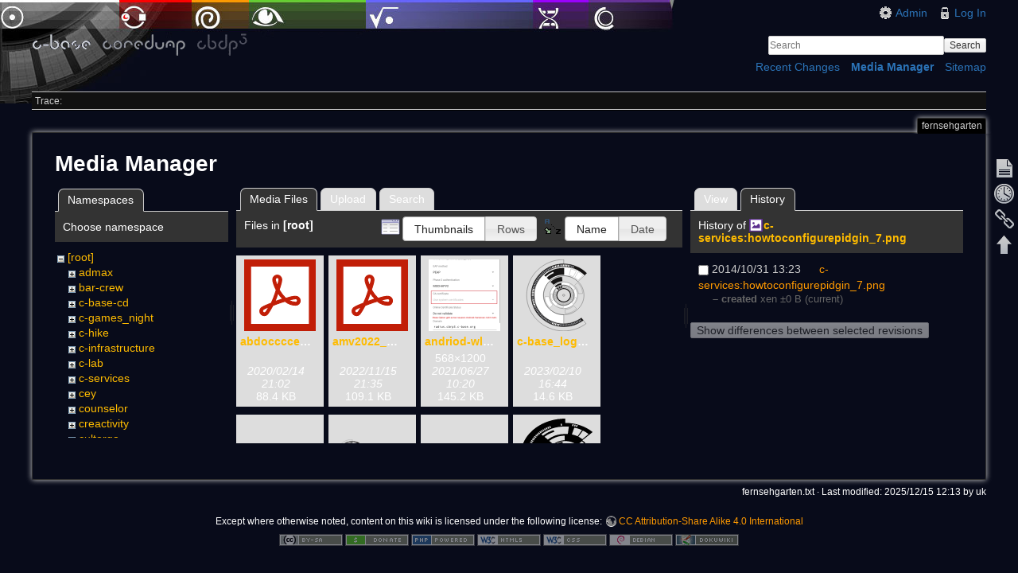

--- FILE ---
content_type: text/html; charset=utf-8
request_url: https://wiki.c-base.org/dokuwiki/fernsehgarten?ns=&tab_files=files&do=media&tab_details=history&image=c-services%3Ahowtoconfigurepidgin_7.png
body_size: 6213
content:
<!DOCTYPE html>
<html lang="en" dir="ltr" class="no-js">
<head>
    <meta charset="utf-8" />
    <title>fernsehgarten [c-base coredump wiki]</title>
    <script>(function(H){H.className=H.className.replace(/\bno-js\b/,'js')})(document.documentElement)</script>
    <meta name="generator" content="DokuWiki"/>
<meta name="robots" content="noindex,nofollow"/>
<link rel="search" type="application/opensearchdescription+xml" href="/dokuwiki/lib/exe/opensearch.php" title="c-base coredump wiki"/>
<link rel="start" href="/dokuwiki/"/>
<link rel="contents" href="/dokuwiki/fernsehgarten?do=index" title="Sitemap"/>
<link rel="manifest" href="/dokuwiki/lib/exe/manifest.php"/>
<link rel="alternate" type="application/rss+xml" title="Recent Changes" href="/dokuwiki/feed.php"/>
<link rel="alternate" type="application/rss+xml" title="Current namespace" href="/dokuwiki/feed.php?mode=list&amp;ns="/>
<link rel="alternate" type="text/html" title="Plain HTML" href="/dokuwiki/_export/xhtml/fernsehgarten"/>
<link rel="alternate" type="text/plain" title="Wiki Markup" href="/dokuwiki/_export/raw/fernsehgarten"/>
<link rel="stylesheet" href="/dokuwiki/lib/exe/css.php?t=c-base&amp;tseed=9a33f823a3debe0cadb6a2c1337f4c52"/>
<!--[if gte IE 9]><!-->
<script >/*<![CDATA[*/var NS='';var JSINFO = {"id":"fernsehgarten","namespace":"","ACT":"media","useHeadingNavigation":0,"useHeadingContent":0};
/*!]]>*/</script>
<script src="/dokuwiki/lib/exe/jquery.php?tseed=34a552433bc33cc9c3bc32527289a0b2" defer="defer"></script>
<script src="/dokuwiki/lib/exe/js.php?t=c-base&amp;tseed=9a33f823a3debe0cadb6a2c1337f4c52" defer="defer"></script>
<!--<![endif]-->
    <meta name="viewport" content="width=device-width,initial-scale=1" />
    <link rel="shortcut icon" href="/dokuwiki/lib/tpl/c-base/images/favicon.ico" />
<link rel="apple-touch-icon" href="/dokuwiki/lib/tpl/c-base/images/apple-touch-icon.png" />
    </head>

<body>
    <!--[if lte IE 7 ]><div id="IE7"><![endif]--><!--[if IE 8 ]><div id="IE8"><![endif]-->
    <div id="dokuwiki__site"><div id="dokuwiki__top" class="site dokuwiki mode_media tpl_c-base     ">

        
<!-- ********** HEADER ********** -->
<div id="dokuwiki__header"><div class="pad group">

    
    <div class="headings group">
        <ul class="a11y skip">
            <li><a href="#dokuwiki__content">skip to content</a></li>
        </ul>

        <h1><a href="/dokuwiki/start"  accesskey="h" title="[H]"><img src="/dokuwiki/lib/tpl/c-base/images/logo.png" width="272" height="29" alt="" /></a></h1>
            </div>

    <div class="tools group">
        <!-- USER TOOLS -->
                    <div id="dokuwiki__usertools">
                <h3 class="a11y">User Tools</h3>
                <ul>
                    <li><a href="/dokuwiki/fernsehgarten?do=admin"  class="action admin" rel="nofollow" title="Admin">Admin</a></li><li><a href="/dokuwiki/fernsehgarten?do=login&amp;sectok="  class="action login" rel="nofollow" title="Log In">Log In</a></li>                </ul>
            </div>
        
        <!-- SITE TOOLS -->
        <div id="dokuwiki__sitetools">
            <h3 class="a11y">Site Tools</h3>
            <form action="/dokuwiki/start" method="get" role="search" class="search doku_form" id="dw__search" accept-charset="utf-8"><input type="hidden" name="do" value="search" /><input type="hidden" name="id" value="fernsehgarten" /><div class="no"><input name="q" type="text" class="edit" title="[F]" accesskey="f" placeholder="Search" autocomplete="on" id="qsearch__in" value="" /><button value="1" type="submit" title="Search">Search</button><div id="qsearch__out" class="ajax_qsearch JSpopup"></div></div></form>            <div class="mobileTools">
                <form action="/dokuwiki/doku.php" method="get" accept-charset="utf-8"><div class="no"><input type="hidden" name="id" value="fernsehgarten" /><select name="do" class="edit quickselect" title="Tools"><option value="">Tools</option><optgroup label="Page Tools"><option value="">Show page</option><option value="revisions">Old revisions</option><option value="backlink">Backlinks</option></optgroup><optgroup label="Site Tools"><option value="recent">Recent Changes</option><option value="media">Media Manager</option><option value="index">Sitemap</option></optgroup><optgroup label="User Tools"><option value="login">Log In</option></optgroup></select><button type="submit">&gt;</button></div></form>            </div>
            <ul>
                <li><a href="/dokuwiki/fernsehgarten?do=recent"  class="action recent" accesskey="r" rel="nofollow" title="Recent Changes [R]">Recent Changes</a></li><li><a href="/dokuwiki/fernsehgarten?do=media&amp;ns="  class="action media" rel="nofollow" title="Media Manager">Media Manager</a></li><li><a href="/dokuwiki/fernsehgarten?do=index"  class="action index" accesskey="x" rel="nofollow" title="Sitemap [X]">Sitemap</a></li>            </ul>
        </div>

    </div>

    <!-- BREADCRUMBS -->
            <div class="breadcrumbs">
                                        <div class="trace"><span class="bchead">Trace:</span></div>
                    </div>
    
    
    <hr class="a11y" />
</div></div><!-- /header -->

        <div class="wrapper group">

            
            <!-- ********** CONTENT ********** -->
            <div id="dokuwiki__content"><div class="pad group">

                <div class="pageId"><span>fernsehgarten</span></div>

                <div class="page group">
                                                            <!-- wikipage start -->
                    <div id="mediamanager__page">
<h1>Media Manager</h1>
<div class="panel namespaces">
<h2>Namespaces</h2>
<div class="panelHeader">Choose namespace</div>
<div class="panelContent" id="media__tree">

<ul class="idx">
<li class="media level0 open"><img src="/dokuwiki/lib/images/minus.gif" alt="−" /><div class="li"><a href="/dokuwiki/fernsehgarten?ns=&amp;tab_files=files&amp;do=media&amp;tab_details=history&amp;image=c-services%3Ahowtoconfigurepidgin_7.png" class="idx_dir">[root]</a></div>
<ul class="idx">
<li class="media level1 closed"><img src="/dokuwiki/lib/images/plus.gif" alt="+" /><div class="li"><a href="/dokuwiki/fernsehgarten?ns=admax&amp;tab_files=files&amp;do=media&amp;tab_details=history&amp;image=c-services%3Ahowtoconfigurepidgin_7.png" class="idx_dir">admax</a></div></li>
<li class="media level1 closed"><img src="/dokuwiki/lib/images/plus.gif" alt="+" /><div class="li"><a href="/dokuwiki/fernsehgarten?ns=bar-crew&amp;tab_files=files&amp;do=media&amp;tab_details=history&amp;image=c-services%3Ahowtoconfigurepidgin_7.png" class="idx_dir">bar-crew</a></div></li>
<li class="media level1 closed"><img src="/dokuwiki/lib/images/plus.gif" alt="+" /><div class="li"><a href="/dokuwiki/fernsehgarten?ns=c-base-cd&amp;tab_files=files&amp;do=media&amp;tab_details=history&amp;image=c-services%3Ahowtoconfigurepidgin_7.png" class="idx_dir">c-base-cd</a></div></li>
<li class="media level1 closed"><img src="/dokuwiki/lib/images/plus.gif" alt="+" /><div class="li"><a href="/dokuwiki/fernsehgarten?ns=c-games_night&amp;tab_files=files&amp;do=media&amp;tab_details=history&amp;image=c-services%3Ahowtoconfigurepidgin_7.png" class="idx_dir">c-games_night</a></div></li>
<li class="media level1 closed"><img src="/dokuwiki/lib/images/plus.gif" alt="+" /><div class="li"><a href="/dokuwiki/fernsehgarten?ns=c-hike&amp;tab_files=files&amp;do=media&amp;tab_details=history&amp;image=c-services%3Ahowtoconfigurepidgin_7.png" class="idx_dir">c-hike</a></div></li>
<li class="media level1 closed"><img src="/dokuwiki/lib/images/plus.gif" alt="+" /><div class="li"><a href="/dokuwiki/fernsehgarten?ns=c-infrastructure&amp;tab_files=files&amp;do=media&amp;tab_details=history&amp;image=c-services%3Ahowtoconfigurepidgin_7.png" class="idx_dir">c-infrastructure</a></div></li>
<li class="media level1 closed"><img src="/dokuwiki/lib/images/plus.gif" alt="+" /><div class="li"><a href="/dokuwiki/fernsehgarten?ns=c-lab&amp;tab_files=files&amp;do=media&amp;tab_details=history&amp;image=c-services%3Ahowtoconfigurepidgin_7.png" class="idx_dir">c-lab</a></div></li>
<li class="media level1 closed"><img src="/dokuwiki/lib/images/plus.gif" alt="+" /><div class="li"><a href="/dokuwiki/fernsehgarten?ns=c-services&amp;tab_files=files&amp;do=media&amp;tab_details=history&amp;image=c-services%3Ahowtoconfigurepidgin_7.png" class="idx_dir">c-services</a></div></li>
<li class="media level1 closed"><img src="/dokuwiki/lib/images/plus.gif" alt="+" /><div class="li"><a href="/dokuwiki/fernsehgarten?ns=cey&amp;tab_files=files&amp;do=media&amp;tab_details=history&amp;image=c-services%3Ahowtoconfigurepidgin_7.png" class="idx_dir">cey</a></div></li>
<li class="media level1 closed"><img src="/dokuwiki/lib/images/plus.gif" alt="+" /><div class="li"><a href="/dokuwiki/fernsehgarten?ns=counselor&amp;tab_files=files&amp;do=media&amp;tab_details=history&amp;image=c-services%3Ahowtoconfigurepidgin_7.png" class="idx_dir">counselor</a></div></li>
<li class="media level1 closed"><img src="/dokuwiki/lib/images/plus.gif" alt="+" /><div class="li"><a href="/dokuwiki/fernsehgarten?ns=creactivity&amp;tab_files=files&amp;do=media&amp;tab_details=history&amp;image=c-services%3Ahowtoconfigurepidgin_7.png" class="idx_dir">creactivity</a></div></li>
<li class="media level1 closed"><img src="/dokuwiki/lib/images/plus.gif" alt="+" /><div class="li"><a href="/dokuwiki/fernsehgarten?ns=cultorga&amp;tab_files=files&amp;do=media&amp;tab_details=history&amp;image=c-services%3Ahowtoconfigurepidgin_7.png" class="idx_dir">cultorga</a></div></li>
<li class="media level1 closed"><img src="/dokuwiki/lib/images/plus.gif" alt="+" /><div class="li"><a href="/dokuwiki/fernsehgarten?ns=projects&amp;tab_files=files&amp;do=media&amp;tab_details=history&amp;image=c-services%3Ahowtoconfigurepidgin_7.png" class="idx_dir">projects</a></div></li>
<li class="media level1 closed"><img src="/dokuwiki/lib/images/plus.gif" alt="+" /><div class="li"><a href="/dokuwiki/fernsehgarten?ns=server&amp;tab_files=files&amp;do=media&amp;tab_details=history&amp;image=c-services%3Ahowtoconfigurepidgin_7.png" class="idx_dir">server</a></div></li>
<li class="media level1 closed"><img src="/dokuwiki/lib/images/plus.gif" alt="+" /><div class="li"><a href="/dokuwiki/fernsehgarten?ns=soundlab&amp;tab_files=files&amp;do=media&amp;tab_details=history&amp;image=c-services%3Ahowtoconfigurepidgin_7.png" class="idx_dir">soundlab</a></div></li>
<li class="media level1 closed"><img src="/dokuwiki/lib/images/plus.gif" alt="+" /><div class="li"><a href="/dokuwiki/fernsehgarten?ns=wercc&amp;tab_files=files&amp;do=media&amp;tab_details=history&amp;image=c-services%3Ahowtoconfigurepidgin_7.png" class="idx_dir">wercc</a></div></li>
<li class="media level1 closed"><img src="/dokuwiki/lib/images/plus.gif" alt="+" /><div class="li"><a href="/dokuwiki/fernsehgarten?ns=wiki&amp;tab_files=files&amp;do=media&amp;tab_details=history&amp;image=c-services%3Ahowtoconfigurepidgin_7.png" class="idx_dir">wiki</a></div></li>
</ul></li>
</ul>
</div>
</div>
<div class="panel filelist">
<h2 class="a11y">Media Files</h2>
<ul class="tabs">
<li><strong>Media Files</strong></li>
<li><a href="/dokuwiki/fernsehgarten?tab_files=upload&amp;do=media&amp;tab_details=history&amp;image=c-services%3Ahowtoconfigurepidgin_7.png&amp;ns=">Upload</a></li>
<li><a href="/dokuwiki/fernsehgarten?tab_files=search&amp;do=media&amp;tab_details=history&amp;image=c-services%3Ahowtoconfigurepidgin_7.png&amp;ns=">Search</a></li>
</ul>
<div class="panelHeader">
<h3>Files in <strong>[root]</strong></h3>
<form method="get" action="/dokuwiki/fernsehgarten" class="options doku_form" accept-charset="utf-8"><input type="hidden" name="sectok" value="" /><input type="hidden" name="do" value="media" /><input type="hidden" name="tab_files" value="files" /><input type="hidden" name="tab_details" value="history" /><input type="hidden" name="image" value="c-services:howtoconfigurepidgin_7.png" /><input type="hidden" name="ns" value="" /><div class="no"><ul>
<li class="listType"><label for="listType__thumbs" class="thumbs">
<input name="list_dwmedia" type="radio" value="thumbs" id="listType__thumbs" class="thumbs" checked="checked" />
<span>Thumbnails</span>
</label><label for="listType__rows" class="rows">
<input name="list_dwmedia" type="radio" value="rows" id="listType__rows" class="rows" />
<span>Rows</span>
</label></li>
<li class="sortBy"><label for="sortBy__name" class="name">
<input name="sort_dwmedia" type="radio" value="name" id="sortBy__name" class="name" checked="checked" />
<span>Name</span>
</label><label for="sortBy__date" class="date">
<input name="sort_dwmedia" type="radio" value="date" id="sortBy__date" class="date" />
<span>Date</span>
</label></li>
<li><button value="1" type="submit">Apply</button></li>
</ul>
</div></form></div>
<div class="panelContent">
<ul class="thumbs"><li><dl title="abdoccccecwencen.pdf"><dt><a id="l_:abdoccccecwencen.pdf" class="image thumb" href="/dokuwiki/fernsehgarten?image=abdoccccecwencen.pdf&amp;ns=&amp;tab_details=view&amp;do=media&amp;tab_files=files"><img src="/dokuwiki/lib/images/fileicons/svg/pdf.svg" alt="abdoccccecwencen.pdf" loading="lazy" width="90" height="90" /></a></dt><dd class="name"><a href="/dokuwiki/fernsehgarten?image=abdoccccecwencen.pdf&amp;ns=&amp;tab_details=view&amp;do=media&amp;tab_files=files" id="h_:abdoccccecwencen.pdf">abdoccccecwencen.pdf</a></dd><dd class="size">&#160;</dd><dd class="date">2020/02/14 21:02</dd><dd class="filesize">88.4 KB</dd></dl></li><li><dl title="amv2022_membernamen.pdf"><dt><a id="l_:amv2022_membernamen.pdf" class="image thumb" href="/dokuwiki/fernsehgarten?image=amv2022_membernamen.pdf&amp;ns=&amp;tab_details=view&amp;do=media&amp;tab_files=files"><img src="/dokuwiki/lib/images/fileicons/svg/pdf.svg" alt="amv2022_membernamen.pdf" loading="lazy" width="90" height="90" /></a></dt><dd class="name"><a href="/dokuwiki/fernsehgarten?image=amv2022_membernamen.pdf&amp;ns=&amp;tab_details=view&amp;do=media&amp;tab_files=files" id="h_:amv2022_membernamen.pdf">amv2022_membernamen.pdf</a></dd><dd class="size">&#160;</dd><dd class="date">2022/11/15 21:35</dd><dd class="filesize">109.1 KB</dd></dl></li><li><dl title="andriod-wlan-crew-example.png"><dt><a id="l_:andriod-wlan-crew-example.png" class="image thumb" href="/dokuwiki/fernsehgarten?image=andriod-wlan-crew-example.png&amp;ns=&amp;tab_details=view&amp;do=media&amp;tab_files=files"><img src="/dokuwiki/_media/andriod-wlan-crew-example.png?w=90&amp;h=90&amp;tok=22e59f" alt="andriod-wlan-crew-example.png" loading="lazy" width="90" height="90" /></a></dt><dd class="name"><a href="/dokuwiki/fernsehgarten?image=andriod-wlan-crew-example.png&amp;ns=&amp;tab_details=view&amp;do=media&amp;tab_files=files" id="h_:andriod-wlan-crew-example.png">andriod-wlan-crew-example.png</a></dd><dd class="size">568&#215;1200</dd><dd class="date">2021/06/27 10:20</dd><dd class="filesize">145.2 KB</dd></dl></li><li><dl title="c-base_logo_only.svg"><dt><a id="l_:c-base_logo_only.svg" class="image thumb" href="/dokuwiki/fernsehgarten?image=c-base_logo_only.svg&amp;ns=&amp;tab_details=view&amp;do=media&amp;tab_files=files"><img src="/dokuwiki/_media/c-base_logo_only.svg?w=90&amp;h=90&amp;tok=89eab0" alt="c-base_logo_only.svg" loading="lazy" width="90" height="90" /></a></dt><dd class="name"><a href="/dokuwiki/fernsehgarten?image=c-base_logo_only.svg&amp;ns=&amp;tab_details=view&amp;do=media&amp;tab_files=files" id="h_:c-base_logo_only.svg">c-base_logo_only.svg</a></dd><dd class="size">&#160;</dd><dd class="date">2023/02/10 16:44</dd><dd class="filesize">14.6 KB</dd></dl></li><li><dl title="c-base_logo_text.svg"><dt><a id="l_:c-base_logo_text.svg" class="image thumb" href="/dokuwiki/fernsehgarten?image=c-base_logo_text.svg&amp;ns=&amp;tab_details=view&amp;do=media&amp;tab_files=files"><img src="/dokuwiki/_media/c-base_logo_text.svg?w=90&amp;h=90&amp;tok=d5b784" alt="c-base_logo_text.svg" loading="lazy" width="90" height="90" /></a></dt><dd class="name"><a href="/dokuwiki/fernsehgarten?image=c-base_logo_text.svg&amp;ns=&amp;tab_details=view&amp;do=media&amp;tab_files=files" id="h_:c-base_logo_text.svg">c-base_logo_text.svg</a></dd><dd class="size">&#160;</dd><dd class="date">2023/02/10 16:44</dd><dd class="filesize">2.4 KB</dd></dl></li><li><dl title="c-base_logo.svg"><dt><a id="l_:c-base_logo.svg" class="image thumb" href="/dokuwiki/fernsehgarten?image=c-base_logo.svg&amp;ns=&amp;tab_details=view&amp;do=media&amp;tab_files=files"><img src="/dokuwiki/_media/c-base_logo.svg?w=90&amp;h=90&amp;tok=7397e9" alt="c-base_logo.svg" loading="lazy" width="90" height="90" /></a></dt><dd class="name"><a href="/dokuwiki/fernsehgarten?image=c-base_logo.svg&amp;ns=&amp;tab_details=view&amp;do=media&amp;tab_files=files" id="h_:c-base_logo.svg">c-base_logo.svg</a></dd><dd class="size">&#160;</dd><dd class="date">2023/02/10 16:44</dd><dd class="filesize">16.8 KB</dd></dl></li><li><dl title="c-base-logo-einzeln.svg"><dt><a id="l_:c-base-logo-einzeln.svg" class="image thumb" href="/dokuwiki/fernsehgarten?image=c-base-logo-einzeln.svg&amp;ns=&amp;tab_details=view&amp;do=media&amp;tab_files=files"><img src="/dokuwiki/_media/c-base-logo-einzeln.svg?w=90&amp;h=90&amp;tok=29374f" alt="c-base-logo-einzeln.svg" loading="lazy" width="90" height="90" /></a></dt><dd class="name"><a href="/dokuwiki/fernsehgarten?image=c-base-logo-einzeln.svg&amp;ns=&amp;tab_details=view&amp;do=media&amp;tab_files=files" id="h_:c-base-logo-einzeln.svg">c-base-logo-einzeln.svg</a></dd><dd class="size">&#160;</dd><dd class="date">2014/02/22 20:07</dd><dd class="filesize">10 KB</dd></dl></li><li><dl title="c-base-logo-plott.svg"><dt><a id="l_:c-base-logo-plott.svg" class="image thumb" href="/dokuwiki/fernsehgarten?image=c-base-logo-plott.svg&amp;ns=&amp;tab_details=view&amp;do=media&amp;tab_files=files"><img src="/dokuwiki/_media/c-base-logo-plott.svg?w=90&amp;h=90&amp;tok=62cc5f" alt="c-base-logo-plott.svg" loading="lazy" width="90" height="90" /></a></dt><dd class="name"><a href="/dokuwiki/fernsehgarten?image=c-base-logo-plott.svg&amp;ns=&amp;tab_details=view&amp;do=media&amp;tab_files=files" id="h_:c-base-logo-plott.svg">c-base-logo-plott.svg</a></dd><dd class="size">&#160;</dd><dd class="date">2014/02/22 20:07</dd><dd class="filesize">16.3 KB</dd></dl></li><li><dl title="c-base-schriftzug.svg"><dt><a id="l_:c-base-schriftzug.svg" class="image thumb" href="/dokuwiki/fernsehgarten?image=c-base-schriftzug.svg&amp;ns=&amp;tab_details=view&amp;do=media&amp;tab_files=files"><img src="/dokuwiki/_media/c-base-schriftzug.svg?w=90&amp;h=90&amp;tok=e6fba8" alt="c-base-schriftzug.svg" loading="lazy" width="90" height="90" /></a></dt><dd class="name"><a href="/dokuwiki/fernsehgarten?image=c-base-schriftzug.svg&amp;ns=&amp;tab_details=view&amp;do=media&amp;tab_files=files" id="h_:c-base-schriftzug.svg">c-base-schriftzug.svg</a></dd><dd class="size">&#160;</dd><dd class="date">2014/02/22 20:07</dd><dd class="filesize">27 KB</dd></dl></li><li><dl title="c-base-wlan-osx-choice.png"><dt><a id="l_:c-base-wlan-osx-choice.png" class="image thumb" href="/dokuwiki/fernsehgarten?image=c-base-wlan-osx-choice.png&amp;ns=&amp;tab_details=view&amp;do=media&amp;tab_files=files"><img src="/dokuwiki/_media/c-base-wlan-osx-choice.png?w=90&amp;h=90&amp;tok=c7df95" alt="c-base-wlan-osx-choice.png" loading="lazy" width="90" height="90" /></a></dt><dd class="name"><a href="/dokuwiki/fernsehgarten?image=c-base-wlan-osx-choice.png&amp;ns=&amp;tab_details=view&amp;do=media&amp;tab_files=files" id="h_:c-base-wlan-osx-choice.png">c-base-wlan-osx-choice.png</a></dd><dd class="size">564&#215;438</dd><dd class="date">2014/02/20 21:53</dd><dd class="filesize">90.6 KB</dd></dl></li><li><dl title="c-base-wlan-osx-enter.png"><dt><a id="l_:c-base-wlan-osx-enter.png" class="image thumb" href="/dokuwiki/fernsehgarten?image=c-base-wlan-osx-enter.png&amp;ns=&amp;tab_details=view&amp;do=media&amp;tab_files=files"><img src="/dokuwiki/_media/c-base-wlan-osx-enter.png?w=90&amp;h=90&amp;tok=f2d8a5" alt="c-base-wlan-osx-enter.png" loading="lazy" width="90" height="90" /></a></dt><dd class="name"><a href="/dokuwiki/fernsehgarten?image=c-base-wlan-osx-enter.png&amp;ns=&amp;tab_details=view&amp;do=media&amp;tab_files=files" id="h_:c-base-wlan-osx-enter.png">c-base-wlan-osx-enter.png</a></dd><dd class="size">899&#215;634</dd><dd class="date">2014/02/20 21:58</dd><dd class="filesize">106.2 KB</dd></dl></li><li><dl title="c-base-wlan-ubuntu.jpg"><dt><a id="l_:c-base-wlan-ubuntu.jpg" class="image thumb" href="/dokuwiki/fernsehgarten?image=c-base-wlan-ubuntu.jpg&amp;ns=&amp;tab_details=view&amp;do=media&amp;tab_files=files"><img src="/dokuwiki/_media/c-base-wlan-ubuntu.jpg?w=90&amp;h=90&amp;tok=aeb25f" alt="c-base-wlan-ubuntu.jpg" loading="lazy" width="90" height="90" /></a></dt><dd class="name"><a href="/dokuwiki/fernsehgarten?image=c-base-wlan-ubuntu.jpg&amp;ns=&amp;tab_details=view&amp;do=media&amp;tab_files=files" id="h_:c-base-wlan-ubuntu.jpg">c-base-wlan-ubuntu.jpg</a></dd><dd class="size">1121&#215;739</dd><dd class="date">2023/04/12 21:36</dd><dd class="filesize">150.6 KB</dd></dl></li><li><dl title="c-booc_farben.png"><dt><a id="l_:c-booc_farben.png" class="image thumb" href="/dokuwiki/fernsehgarten?image=c-booc_farben.png&amp;ns=&amp;tab_details=view&amp;do=media&amp;tab_files=files"><img src="/dokuwiki/_media/c-booc_farben.png?w=90&amp;h=90&amp;tok=3402a6" alt="c-booc_farben.png" loading="lazy" width="90" height="90" /></a></dt><dd class="name"><a href="/dokuwiki/fernsehgarten?image=c-booc_farben.png&amp;ns=&amp;tab_details=view&amp;do=media&amp;tab_files=files" id="h_:c-booc_farben.png">c-booc_farben.png</a></dd><dd class="size">90&#215;1139</dd><dd class="date">2017/03/30 13:38</dd><dd class="filesize">1.7 KB</dd></dl></li><li><dl title="c-logo_claim_blue.png"><dt><a id="l_:c-logo_claim_blue.png" class="image thumb" href="/dokuwiki/fernsehgarten?image=c-logo_claim_blue.png&amp;ns=&amp;tab_details=view&amp;do=media&amp;tab_files=files"><img src="/dokuwiki/_media/c-logo_claim_blue.png?w=90&amp;h=90&amp;tok=46b7f9" alt="c-logo_claim_blue.png" loading="lazy" width="90" height="90" /></a></dt><dd class="name"><a href="/dokuwiki/fernsehgarten?image=c-logo_claim_blue.png&amp;ns=&amp;tab_details=view&amp;do=media&amp;tab_files=files" id="h_:c-logo_claim_blue.png">c-logo_claim_blue.png</a></dd><dd class="size">526&#215;228</dd><dd class="date">2014/02/22 20:07</dd><dd class="filesize">33.3 KB</dd></dl></li><li><dl title="ceva-c2-line.ttf"><dt><a id="l_:ceva-c2-line.ttf" class="image thumb" href="/dokuwiki/fernsehgarten?image=ceva-c2-line.ttf&amp;ns=&amp;tab_details=view&amp;do=media&amp;tab_files=files"><img src="/dokuwiki/lib/images/fileicons/svg/file.svg" alt="ceva-c2-line.ttf" loading="lazy" width="90" height="90" /></a></dt><dd class="name"><a href="/dokuwiki/fernsehgarten?image=ceva-c2-line.ttf&amp;ns=&amp;tab_details=view&amp;do=media&amp;tab_files=files" id="h_:ceva-c2-line.ttf">ceva-c2-line.ttf</a></dd><dd class="size">&#160;</dd><dd class="date">2021/09/30 22:50</dd><dd class="filesize">44.7 KB</dd></dl></li><li><dl title="ceva-c2.otf"><dt><a id="l_:ceva-c2.otf" class="image thumb" href="/dokuwiki/fernsehgarten?image=ceva-c2.otf&amp;ns=&amp;tab_details=view&amp;do=media&amp;tab_files=files"><img src="/dokuwiki/lib/images/fileicons/svg/file.svg" alt="ceva-c2.otf" loading="lazy" width="90" height="90" /></a></dt><dd class="name"><a href="/dokuwiki/fernsehgarten?image=ceva-c2.otf&amp;ns=&amp;tab_details=view&amp;do=media&amp;tab_files=files" id="h_:ceva-c2.otf">ceva-c2.otf</a></dd><dd class="size">&#160;</dd><dd class="date">2014/02/22 18:44</dd><dd class="filesize">15.5 KB</dd></dl></li><li><dl title="ceva-c2.pfb"><dt><a id="l_:ceva-c2.pfb" class="image thumb" href="/dokuwiki/fernsehgarten?image=ceva-c2.pfb&amp;ns=&amp;tab_details=view&amp;do=media&amp;tab_files=files"><img src="/dokuwiki/lib/images/fileicons/svg/file.svg" alt="ceva-c2.pfb" loading="lazy" width="90" height="90" /></a></dt><dd class="name"><a href="/dokuwiki/fernsehgarten?image=ceva-c2.pfb&amp;ns=&amp;tab_details=view&amp;do=media&amp;tab_files=files" id="h_:ceva-c2.pfb">ceva-c2.pfb</a></dd><dd class="size">&#160;</dd><dd class="date">2014/02/22 18:45</dd><dd class="filesize">29.1 KB</dd></dl></li><li><dl title="ceva-c2.pfm"><dt><a id="l_:ceva-c2.pfm" class="image thumb" href="/dokuwiki/fernsehgarten?image=ceva-c2.pfm&amp;ns=&amp;tab_details=view&amp;do=media&amp;tab_files=files"><img src="/dokuwiki/lib/images/fileicons/svg/file.svg" alt="ceva-c2.pfm" loading="lazy" width="90" height="90" /></a></dt><dd class="name"><a href="/dokuwiki/fernsehgarten?image=ceva-c2.pfm&amp;ns=&amp;tab_details=view&amp;do=media&amp;tab_files=files" id="h_:ceva-c2.pfm">ceva-c2.pfm</a></dd><dd class="size">&#160;</dd><dd class="date">2014/02/22 18:44</dd><dd class="filesize">612 B</dd></dl></li><li><dl title="ceva-c2.ttf"><dt><a id="l_:ceva-c2.ttf" class="image thumb" href="/dokuwiki/fernsehgarten?image=ceva-c2.ttf&amp;ns=&amp;tab_details=view&amp;do=media&amp;tab_files=files"><img src="/dokuwiki/lib/images/fileicons/svg/file.svg" alt="ceva-c2.ttf" loading="lazy" width="90" height="90" /></a></dt><dd class="name"><a href="/dokuwiki/fernsehgarten?image=ceva-c2.ttf&amp;ns=&amp;tab_details=view&amp;do=media&amp;tab_files=files" id="h_:ceva-c2.ttf">ceva-c2.ttf</a></dd><dd class="size">&#160;</dd><dd class="date">2014/02/22 18:30</dd><dd class="filesize">58.2 KB</dd></dl></li><li><dl title="ceva-cm.fh8"><dt><a id="l_:ceva-cm.fh8" class="image thumb" href="/dokuwiki/fernsehgarten?image=ceva-cm.fh8&amp;ns=&amp;tab_details=view&amp;do=media&amp;tab_files=files"><img src="/dokuwiki/lib/images/fileicons/svg/file.svg" alt="ceva-cm.fh8" loading="lazy" width="90" height="90" /></a></dt><dd class="name"><a href="/dokuwiki/fernsehgarten?image=ceva-cm.fh8&amp;ns=&amp;tab_details=view&amp;do=media&amp;tab_files=files" id="h_:ceva-cm.fh8">ceva-cm.fh8</a></dd><dd class="size">&#160;</dd><dd class="date">2014/02/22 18:45</dd><dd class="filesize">110.7 KB</dd></dl></li><li><dl title="ceva-cm.ttf"><dt><a id="l_:ceva-cm.ttf" class="image thumb" href="/dokuwiki/fernsehgarten?image=ceva-cm.ttf&amp;ns=&amp;tab_details=view&amp;do=media&amp;tab_files=files"><img src="/dokuwiki/lib/images/fileicons/svg/file.svg" alt="ceva-cm.ttf" loading="lazy" width="90" height="90" /></a></dt><dd class="name"><a href="/dokuwiki/fernsehgarten?image=ceva-cm.ttf&amp;ns=&amp;tab_details=view&amp;do=media&amp;tab_files=files" id="h_:ceva-cm.ttf">ceva-cm.ttf</a></dd><dd class="size">&#160;</dd><dd class="date">2014/02/22 18:36</dd><dd class="filesize">358.5 KB</dd></dl></li><li><dl title="cwacespielplan.png"><dt><a id="l_:cwacespielplan.png" class="image thumb" href="/dokuwiki/fernsehgarten?image=cwacespielplan.png&amp;ns=&amp;tab_details=view&amp;do=media&amp;tab_files=files"><img src="/dokuwiki/_media/cwacespielplan.png?w=90&amp;h=90&amp;tok=ddaf69" alt="cwacespielplan.png" loading="lazy" width="90" height="90" /></a></dt><dd class="name"><a href="/dokuwiki/fernsehgarten?image=cwacespielplan.png&amp;ns=&amp;tab_details=view&amp;do=media&amp;tab_files=files" id="h_:cwacespielplan.png">cwacespielplan.png</a></dd><dd class="size">600&#215;464</dd><dd class="date">2024/07/15 14:11</dd><dd class="filesize">78.6 KB</dd></dl></li><li><dl title="cwcn8logo1.jpg"><dt><a id="l_:cwcn8logo1.jpg" class="image thumb" href="/dokuwiki/fernsehgarten?image=cwcn8logo1.jpg&amp;ns=&amp;tab_details=view&amp;do=media&amp;tab_files=files"><img src="/dokuwiki/_media/cwcn8logo1.jpg?w=90&amp;h=90&amp;tok=cbe496" alt="cwcn8logo1.jpg" loading="lazy" width="90" height="90" /></a></dt><dd class="name"><a href="/dokuwiki/fernsehgarten?image=cwcn8logo1.jpg&amp;ns=&amp;tab_details=view&amp;do=media&amp;tab_files=files" id="h_:cwcn8logo1.jpg">cwcn8logo1.jpg</a></dd><dd class="size">1052&#215;725</dd><dd class="date">2024/07/15 14:43</dd><dd class="filesize">116.2 KB</dd></dl></li><li><dl title="cwcn8logo2.jpg"><dt><a id="l_:cwcn8logo2.jpg" class="image thumb" href="/dokuwiki/fernsehgarten?image=cwcn8logo2.jpg&amp;ns=&amp;tab_details=view&amp;do=media&amp;tab_files=files"><img src="/dokuwiki/_media/cwcn8logo2.jpg?w=90&amp;h=90&amp;tok=7eed0f" alt="cwcn8logo2.jpg" loading="lazy" width="90" height="90" /></a></dt><dd class="name"><a href="/dokuwiki/fernsehgarten?image=cwcn8logo2.jpg&amp;ns=&amp;tab_details=view&amp;do=media&amp;tab_files=files" id="h_:cwcn8logo2.jpg">cwcn8logo2.jpg</a></dd><dd class="size">1120&#215;725</dd><dd class="date">2024/07/15 14:43</dd><dd class="filesize">91.7 KB</dd></dl></li><li><dl title="fdm2018sw.pdf"><dt><a id="l_:fdm2018sw.pdf" class="image thumb" href="/dokuwiki/fernsehgarten?image=fdm2018sw.pdf&amp;ns=&amp;tab_details=view&amp;do=media&amp;tab_files=files"><img src="/dokuwiki/lib/images/fileicons/svg/pdf.svg" alt="fdm2018sw.pdf" loading="lazy" width="90" height="90" /></a></dt><dd class="name"><a href="/dokuwiki/fernsehgarten?image=fdm2018sw.pdf&amp;ns=&amp;tab_details=view&amp;do=media&amp;tab_files=files" id="h_:fdm2018sw.pdf">fdm2018sw.pdf</a></dd><dd class="size">&#160;</dd><dd class="date">2018/06/21 11:21</dd><dd class="filesize">2.4 MB</dd></dl></li><li><dl title="hinweisschilder-vorlage.zip"><dt><a id="l_:hinweisschilder-vorlage.zip" class="image thumb" href="/dokuwiki/fernsehgarten?image=hinweisschilder-vorlage.zip&amp;ns=&amp;tab_details=view&amp;do=media&amp;tab_files=files"><img src="/dokuwiki/lib/images/fileicons/svg/zip.svg" alt="hinweisschilder-vorlage.zip" loading="lazy" width="90" height="90" /></a></dt><dd class="name"><a href="/dokuwiki/fernsehgarten?image=hinweisschilder-vorlage.zip&amp;ns=&amp;tab_details=view&amp;do=media&amp;tab_files=files" id="h_:hinweisschilder-vorlage.zip">hinweisschilder-vorlage.zip</a></dd><dd class="size">&#160;</dd><dd class="date">2024/05/01 09:43</dd><dd class="filesize">34.2 KB</dd></dl></li><li><dl title="letsencrypt-c-base_1.1-1_all.deb"><dt><a id="l_:letsencrypt-c-base_1.1-1_all.deb" class="image thumb" href="/dokuwiki/fernsehgarten?image=letsencrypt-c-base_1.1-1_all.deb&amp;ns=&amp;tab_details=view&amp;do=media&amp;tab_files=files"><img src="/dokuwiki/lib/images/fileicons/svg/deb.svg" alt="letsencrypt-c-base_1.1-1_all.deb" loading="lazy" width="90" height="90" /></a></dt><dd class="name"><a href="/dokuwiki/fernsehgarten?image=letsencrypt-c-base_1.1-1_all.deb&amp;ns=&amp;tab_details=view&amp;do=media&amp;tab_files=files" id="h_:letsencrypt-c-base_1.1-1_all.deb">letsencrypt-c-base_1.1-1_all.deb</a></dd><dd class="size">&#160;</dd><dd class="date">2016/02/08 19:39</dd><dd class="filesize">16.7 KB</dd></dl></li><li><dl title="linek_.pfb"><dt><a id="l_:linek_.pfb" class="image thumb" href="/dokuwiki/fernsehgarten?image=linek_.pfb&amp;ns=&amp;tab_details=view&amp;do=media&amp;tab_files=files"><img src="/dokuwiki/lib/images/fileicons/svg/file.svg" alt="linek_.pfb" loading="lazy" width="90" height="90" /></a></dt><dd class="name"><a href="/dokuwiki/fernsehgarten?image=linek_.pfb&amp;ns=&amp;tab_details=view&amp;do=media&amp;tab_files=files" id="h_:linek_.pfb">linek_.pfb</a></dd><dd class="size">&#160;</dd><dd class="date">2014/02/22 18:49</dd><dd class="filesize">20.2 KB</dd></dl></li><li><dl title="linek_.pfm"><dt><a id="l_:linek_.pfm" class="image thumb" href="/dokuwiki/fernsehgarten?image=linek_.pfm&amp;ns=&amp;tab_details=view&amp;do=media&amp;tab_files=files"><img src="/dokuwiki/lib/images/fileicons/svg/file.svg" alt="linek_.pfm" loading="lazy" width="90" height="90" /></a></dt><dd class="name"><a href="/dokuwiki/fernsehgarten?image=linek_.pfm&amp;ns=&amp;tab_details=view&amp;do=media&amp;tab_files=files" id="h_:linek_.pfm">linek_.pfm</a></dd><dd class="size">&#160;</dd><dd class="date">2014/02/22 18:49</dd><dd class="filesize">690 B</dd></dl></li><li><dl title="linek_.ttf"><dt><a id="l_:linek_.ttf" class="image thumb" href="/dokuwiki/fernsehgarten?image=linek_.ttf&amp;ns=&amp;tab_details=view&amp;do=media&amp;tab_files=files"><img src="/dokuwiki/lib/images/fileicons/svg/file.svg" alt="linek_.ttf" loading="lazy" width="90" height="90" /></a></dt><dd class="name"><a href="/dokuwiki/fernsehgarten?image=linek_.ttf&amp;ns=&amp;tab_details=view&amp;do=media&amp;tab_files=files" id="h_:linek_.ttf">linek_.ttf</a></dd><dd class="size">&#160;</dd><dd class="date">2014/02/22 18:49</dd><dd class="filesize">38.5 KB</dd></dl></li><li><dl title="logo-bitmap.png"><dt><a id="l_:logo-bitmap.png" class="image thumb" href="/dokuwiki/fernsehgarten?image=logo-bitmap.png&amp;ns=&amp;tab_details=view&amp;do=media&amp;tab_files=files"><img src="/dokuwiki/_media/logo-bitmap.png?w=90&amp;h=90&amp;tok=d2b489" alt="logo-bitmap.png" loading="lazy" width="90" height="90" /></a></dt><dd class="name"><a href="/dokuwiki/fernsehgarten?image=logo-bitmap.png&amp;ns=&amp;tab_details=view&amp;do=media&amp;tab_files=files" id="h_:logo-bitmap.png">logo-bitmap.png</a></dd><dd class="size">1136&#215;1393</dd><dd class="date">2014/02/22 20:07</dd><dd class="filesize">128 KB</dd></dl></li><li><dl title="matelight-logo-animated.gif"><dt><a id="l_:matelight-logo-animated.gif" class="image thumb" href="/dokuwiki/fernsehgarten?image=matelight-logo-animated.gif&amp;ns=&amp;tab_details=view&amp;do=media&amp;tab_files=files"><img src="/dokuwiki/_media/matelight-logo-animated.gif?w=90&amp;h=90&amp;tok=44f8cd" alt="matelight-logo-animated.gif" loading="lazy" width="90" height="90" /></a></dt><dd class="name"><a href="/dokuwiki/fernsehgarten?image=matelight-logo-animated.gif&amp;ns=&amp;tab_details=view&amp;do=media&amp;tab_files=files" id="h_:matelight-logo-animated.gif">matelight-logo-animated.gif</a></dd><dd class="size">40&#215;16</dd><dd class="date">2014/02/22 20:07</dd><dd class="filesize">6.7 KB</dd></dl></li><li><dl title="songbook-6.pdf"><dt><a id="l_:songbook-6.pdf" class="image thumb" href="/dokuwiki/fernsehgarten?image=songbook-6.pdf&amp;ns=&amp;tab_details=view&amp;do=media&amp;tab_files=files"><img src="/dokuwiki/lib/images/fileicons/svg/pdf.svg" alt="songbook-6.pdf" loading="lazy" width="90" height="90" /></a></dt><dd class="name"><a href="/dokuwiki/fernsehgarten?image=songbook-6.pdf&amp;ns=&amp;tab_details=view&amp;do=media&amp;tab_files=files" id="h_:songbook-6.pdf">songbook-6.pdf</a></dd><dd class="size">&#160;</dd><dd class="date">2025/01/06 19:34</dd><dd class="filesize">415 KB</dd></dl></li><li><dl title="ubuntu_11.04.png"><dt><a id="l_:ubuntu_11.04.png" class="image thumb" href="/dokuwiki/fernsehgarten?image=ubuntu_11.04.png&amp;ns=&amp;tab_details=view&amp;do=media&amp;tab_files=files"><img src="/dokuwiki/_media/ubuntu_11.04.png?w=90&amp;h=90&amp;tok=b8a508" alt="ubuntu_11.04.png" loading="lazy" width="90" height="90" /></a></dt><dd class="name"><a href="/dokuwiki/fernsehgarten?image=ubuntu_11.04.png&amp;ns=&amp;tab_details=view&amp;do=media&amp;tab_files=files" id="h_:ubuntu_11.04.png">ubuntu_11.04.png</a></dd><dd class="size">919&#215;529</dd><dd class="date">2014/02/22 19:26</dd><dd class="filesize">139 KB</dd></dl></li><li><dl title="win7.png"><dt><a id="l_:win7.png" class="image thumb" href="/dokuwiki/fernsehgarten?image=win7.png&amp;ns=&amp;tab_details=view&amp;do=media&amp;tab_files=files"><img src="/dokuwiki/_media/win7.png?w=90&amp;h=90&amp;tok=8694a3" alt="win7.png" loading="lazy" width="90" height="90" /></a></dt><dd class="name"><a href="/dokuwiki/fernsehgarten?image=win7.png&amp;ns=&amp;tab_details=view&amp;do=media&amp;tab_files=files" id="h_:win7.png">win7.png</a></dd><dd class="size">1189&#215;260</dd><dd class="date">2014/02/22 19:23</dd><dd class="filesize">135.5 KB</dd></dl></li><li><dl title="wnkugeldark.gif"><dt><a id="l_:wnkugeldark.gif" class="image thumb" href="/dokuwiki/fernsehgarten?image=wnkugeldark.gif&amp;ns=&amp;tab_details=view&amp;do=media&amp;tab_files=files"><img src="/dokuwiki/_media/wnkugeldark.gif?w=90&amp;h=90&amp;tok=6df51b" alt="wnkugeldark.gif" loading="lazy" width="90" height="90" /></a></dt><dd class="name"><a href="/dokuwiki/fernsehgarten?image=wnkugeldark.gif&amp;ns=&amp;tab_details=view&amp;do=media&amp;tab_files=files" id="h_:wnkugeldark.gif">wnkugeldark.gif</a></dd><dd class="size">31&#215;30</dd><dd class="date">2015/01/16 20:11</dd><dd class="filesize">419 B</dd></dl></li><li><dl title="x-scale_.ttf"><dt><a id="l_:x-scale_.ttf" class="image thumb" href="/dokuwiki/fernsehgarten?image=x-scale_.ttf&amp;ns=&amp;tab_details=view&amp;do=media&amp;tab_files=files"><img src="/dokuwiki/lib/images/fileicons/svg/file.svg" alt="x-scale_.ttf" loading="lazy" width="90" height="90" /></a></dt><dd class="name"><a href="/dokuwiki/fernsehgarten?image=x-scale_.ttf&amp;ns=&amp;tab_details=view&amp;do=media&amp;tab_files=files" id="h_:x-scale_.ttf">x-scale_.ttf</a></dd><dd class="size">&#160;</dd><dd class="date">2014/02/22 18:45</dd><dd class="filesize">31.4 KB</dd></dl></li><li><dl title="x-scale.ttf"><dt><a id="l_:x-scale.ttf" class="image thumb" href="/dokuwiki/fernsehgarten?image=x-scale.ttf&amp;ns=&amp;tab_details=view&amp;do=media&amp;tab_files=files"><img src="/dokuwiki/lib/images/fileicons/svg/file.svg" alt="x-scale.ttf" loading="lazy" width="90" height="90" /></a></dt><dd class="name"><a href="/dokuwiki/fernsehgarten?image=x-scale.ttf&amp;ns=&amp;tab_details=view&amp;do=media&amp;tab_files=files" id="h_:x-scale.ttf">x-scale.ttf</a></dd><dd class="size">&#160;</dd><dd class="date">2014/02/22 18:46</dd><dd class="filesize">31.4 KB</dd></dl></li></ul>
</div>
</div>
<div class="panel file">
<h2 class="a11y">File</h2>
<ul class="tabs">
<li><a href="/dokuwiki/fernsehgarten?tab_details=view&amp;do=media&amp;tab_files=files&amp;image=c-services%3Ahowtoconfigurepidgin_7.png&amp;ns=">View</a></li>
<li><strong>History</strong></li>
</ul>
<div class="panelHeader"><h3>History of <strong><a href="/dokuwiki/_media/c-services:howtoconfigurepidgin_7.png" class="select mediafile mf_png" title="View original file">c-services:howtoconfigurepidgin_7.png</a></strong></h3></div>
<div class="panelContent">
<form id="page__revisions" action="/dokuwiki/fernsehgarten?image=c-services%3Ahowtoconfigurepidgin_7.png&amp;do=media&amp;tab_files=files&amp;tab_details=history&amp;ns=" class="changes doku_form" method="post" accept-charset="utf-8"><input type="hidden" name="sectok" value="" /><input type="hidden" name="mediado" value="diff" /><div class="no"><ul ><li class=""><div class="li"><input name="rev2[]" type="checkbox" value="1414761803" /> <span class="date">2014/10/31 13:23</span> <img src="/dokuwiki/lib/images/blank.gif" width="15" height="11" alt="" /> <a href="/dokuwiki/fernsehgarten?tab_details=view&ns=c-services&image=c-services%3Ahowtoconfigurepidgin_7.png&do=media&tab_files=files" class="wikilink1">c-services:howtoconfigurepidgin_7.png</a> <div> <span class="sum"> – created</span> <span class="user"><bdi>xen</bdi></span> <span class="sizechange">±0 B</span> (current) </div></div></li></ul><button name="do[diff]" value="1" type="submit">Show differences between selected revisions</button></div></form><div class="pagenav"></div></div>
</div>
</div>

                    <!-- wikipage stop -->
                                    </div>

                <div class="docInfo"><bdi>fernsehgarten.txt</bdi> · Last modified: 2025/12/15 12:13 by <bdi>uk</bdi></div>

                            </div></div><!-- /content -->

            <hr class="a11y" />

            <!-- PAGE ACTIONS -->
            <div id="dokuwiki__pagetools">
                <h3 class="a11y">Page Tools</h3>
                <div class="tools">
                    <ul>
                        <li><a href="/dokuwiki/fernsehgarten?do="  class="action show" accesskey="v" rel="nofollow" title="Show page [V]"><span>Show page</span></a></li><li><a href="/dokuwiki/fernsehgarten?do=revisions"  class="action revs" accesskey="o" rel="nofollow" title="Old revisions [O]"><span>Old revisions</span></a></li><li><a href="/dokuwiki/fernsehgarten?do=backlink"  class="action backlink" rel="nofollow" title="Backlinks"><span>Backlinks</span></a></li><li><a href="#dokuwiki__top"  class="action top" accesskey="t" rel="nofollow" title="Back to top [T]"><span>Back to top</span></a></li>                    </ul>
                </div>
            </div>
        </div><!-- /wrapper -->

        
<!-- ********** FOOTER ********** -->
<div id="dokuwiki__footer"><div class="pad">
    <div class="license">Except where otherwise noted, content on this wiki is licensed under the following license: <bdi><a href="https://creativecommons.org/licenses/by-sa/4.0/deed.en" rel="license" class="urlextern">CC Attribution-Share Alike 4.0 International</a></bdi></div>
    <div class="buttons">
        <a href="https://creativecommons.org/licenses/by-sa/4.0/deed.en" rel="license"><img src="/dokuwiki/lib/images/license/button/cc-by-sa.png" alt="CC Attribution-Share Alike 4.0 International" /></a>        <a href="http://www.dokuwiki.org/donate" title="Donate" ><img
            src="/dokuwiki/lib/tpl/c-base/images/button-donate.gif" width="80" height="15" alt="Donate" /></a>
        <a href="http://www.php.net" title="Powered by PHP" ><img
            src="/dokuwiki/lib/tpl/c-base/images/button-php.gif" width="80" height="15" alt="Powered by PHP" /></a>
        <a href="http://validator.w3.org/check/referer" title="Valid HTML5" ><img
            src="/dokuwiki/lib/tpl/c-base/images/button-html5.png" width="80" height="15" alt="Valid HTML5" /></a>
        <a href="http://jigsaw.w3.org/css-validator/check/referer?profile=css3" title="Valid CSS" ><img
            src="/dokuwiki/lib/tpl/c-base/images/button-css.png" width="80" height="15" alt="Valid CSS" /></a>
        <a href="http://www.debian.org" title="Run on Debian" ><img
            src="/dokuwiki/lib/tpl/c-base/images/button-debian.png" width="80" height="15" alt="Run on Debian" /></a>
        <a href="http://dokuwiki.org/" title="Driven by DokuWiki" ><img
            src="/dokuwiki/lib/tpl/c-base/images/button-dw.png" width="80" height="15" alt="Driven by DokuWiki" /></a>
    </div>
</div></div><!-- /footer -->

    </div></div><!-- /site -->

    <div class="no"><img src="/dokuwiki/lib/exe/taskrunner.php?id=fernsehgarten&amp;1769626581" width="2" height="1" alt="" /></div>
    <div id="screen__mode" class="no"></div>    <!--[if ( lte IE 7 | IE 8 ) ]></div><![endif]-->
</body>
</html>


--- FILE ---
content_type: image/svg+xml
request_url: https://wiki.c-base.org/dokuwiki/_media/c-base-schriftzug.svg?w=90&h=90&tok=e6fba8
body_size: 27754
content:
<?xml version="1.0" encoding="UTF-8" standalone="no"?>
<!-- Created with Inkscape (http://www.inkscape.org/) -->
<svg
   xmlns:dc="http://purl.org/dc/elements/1.1/"
   xmlns:cc="http://creativecommons.org/ns#"
   xmlns:rdf="http://www.w3.org/1999/02/22-rdf-syntax-ns#"
   xmlns:svg="http://www.w3.org/2000/svg"
   xmlns="http://www.w3.org/2000/svg"
   xmlns:sodipodi="http://sodipodi.sourceforge.net/DTD/sodipodi-0.dtd"
   xmlns:inkscape="http://www.inkscape.org/namespaces/inkscape"
   width="717.09705"
   height="167.87062"
   id="svg5678"
   sodipodi:version="0.32"
   inkscape:version="0.46"
   version="1.0"
   sodipodi:docname="c-base-schriftzug.svg"
   inkscape:output_extension="org.inkscape.output.svg.inkscape">
  <defs
     id="defs5680">
    <inkscape:perspective
       sodipodi:type="inkscape:persp3d"
       inkscape:vp_x="0 : 526.18109 : 1"
       inkscape:vp_y="0 : 1000 : 0"
       inkscape:vp_z="744.09448 : 526.18109 : 1"
       inkscape:persp3d-origin="372.04724 : 350.78739 : 1"
       id="perspective5686" />
  </defs>
  <sodipodi:namedview
     id="base"
     pagecolor="#ffffff"
     bordercolor="#666666"
     borderopacity="1.0"
     inkscape:pageopacity="0.0"
     inkscape:pageshadow="2"
     inkscape:zoom="0.75721969"
     inkscape:cx="358.54852"
     inkscape:cy="83.93531"
     inkscape:document-units="px"
     inkscape:current-layer="layer1"
     showgrid="false"
     inkscape:window-width="1280"
     inkscape:window-height="720"
     inkscape:window-x="0"
     inkscape:window-y="0" />
  <metadata
     id="metadata5683">
    <rdf:RDF>
      <cc:Work
         rdf:about="">
        <dc:format>image/svg+xml</dc:format>
        <dc:type
           rdf:resource="http://purl.org/dc/dcmitype/StillImage" />
      </cc:Work>
    </rdf:RDF>
  </metadata>
  <g
     inkscape:label="Ebene 1"
     inkscape:groupmode="layer"
     id="layer1"
     transform="translate(-14.308632,-857.10718)">
    <g
       id="g5723"
       transform="matrix(2.8205529,0,0,2.8205529,-26.049619,-1866.0263)"
       style="fill:#000000;fill-opacity:1;stroke:none;stroke-opacity:1">
      <path
         d="M 21.134881,1021.7395 C 21.134881,1022.714 21.074761,1022.9989 19.905511,1022.9989 C 18.931011,1022.9989 18.721011,1022.804 18.721011,1020.96 C 18.721011,1019.161 18.991011,1018.9061 19.905511,1018.9061 C 20.445131,1018.9061 20.745011,1018.9661 20.924881,1019.1311 C 21.104761,1019.2959 21.149761,1019.5509 21.134881,1019.9706 L 23.713261,1019.9706 C 23.713261,1017.1671 22.169261,1016.9273 19.905511,1016.9273 C 16.682141,1016.9273 16.142511,1018.2915 16.142511,1020.96 C 16.142511,1024.0634 16.862141,1024.9778 19.905511,1024.9778 C 21.299631,1024.9778 22.244131,1024.9029 22.843891,1024.453 C 23.458511,1024.0183 23.713261,1023.2089 23.713261,1021.7395 L 21.134881,1021.7395 z"
         style="fill:#000000;fill-opacity:1;fill-rule:evenodd;stroke:none;stroke-opacity:1"
         id="path4414" />
      <path
         d="M 32.351261,1024.8879 L 32.351261,1017.0171 L 29.772761,1017.0171 L 29.772761,1021.8595 C 29.772761,1022.6391 29.008131,1022.9989 28.318391,1022.9989 C 27.448881,1022.9989 27.374011,1022.4293 27.374011,1021.7096 L 27.374011,1017.0171 L 24.795381,1017.0171 L 24.795381,1022.3993 C 24.795381,1024.3181 25.904761,1024.9778 27.463881,1024.9778 C 28.558261,1024.9778 29.457881,1024.5881 29.817761,1023.3736 L 29.937631,1023.3736 L 29.847641,1024.8879 L 32.351261,1024.8879 z"
         style="fill:#000000;fill-opacity:1;fill-rule:evenodd;stroke:none;stroke-opacity:1"
         id="path4416" />
      <path
         d="M 36.718511,1013.644 L 34.139891,1013.644 L 34.139891,1024.8879 L 36.718511,1024.8879 L 36.718511,1013.644 z"
         style="fill:#000000;fill-opacity:1;fill-rule:evenodd;stroke:none;stroke-opacity:1"
         id="path4418" />
      <path
         d="M 44.318141,1017.0171 L 41.334761,1017.0171 L 41.334761,1015.3531 L 38.756131,1015.3531 L 38.756131,1017.0171 L 37.796631,1017.0171 L 37.796631,1018.9061 L 38.756131,1018.9061 L 38.756131,1022.789 C 38.756131,1024.768 40.120381,1024.9778 41.769511,1024.9778 C 43.868261,1024.9778 44.663011,1024.498 44.663011,1022.3541 L 44.663011,1021.6496 L 42.609011,1021.6496 L 42.594011,1022.0695 C 42.564011,1022.6091 42.594011,1023.0889 41.919511,1023.0889 C 41.439761,1023.0889 41.349641,1022.8939 41.334761,1022.4293 L 41.334761,1018.9061 L 44.318141,1018.9061 L 44.318141,1017.0171 z"
         style="fill:#000000;fill-opacity:1;fill-rule:evenodd;stroke:none;stroke-opacity:1"
         id="path4420" />
      <path
         d="M 53.180881,1024.8879 L 53.180881,1017.0171 L 50.602261,1017.0171 L 50.602261,1021.8595 C 50.602261,1022.6391 49.837761,1022.9989 49.148141,1022.9989 C 48.278511,1022.9989 48.203631,1022.4293 48.203631,1021.7096 L 48.203631,1017.0171 L 45.625011,1017.0171 L 45.625011,1022.3993 C 45.625011,1024.3181 46.734391,1024.9778 48.293511,1024.9778 C 49.388011,1024.9778 50.287391,1024.5881 50.647131,1023.3736 L 50.767141,1023.3736 L 50.677261,1024.8879 L 53.180881,1024.8879 z"
         style="fill:#000000;fill-opacity:1;fill-rule:evenodd;stroke:none;stroke-opacity:1"
         id="path4422" />
      <path
         d="M 59.107261,1020.4504 L 61.431011,1020.4504 L 61.431011,1019.8356 C 61.431011,1018.3964 61.281011,1016.9273 59.482011,1016.9273 C 58.522511,1016.9273 57.848011,1017.2721 57.503261,1018.1716 L 57.398261,1018.1716 L 57.398261,1017.0171 L 54.894631,1017.0171 L 54.894631,1024.8879 L 57.473261,1024.8879 L 57.473261,1020.1655 C 57.473261,1019.5208 57.653141,1018.9061 58.432631,1018.9061 C 59.137261,1018.9061 59.107261,1019.5208 59.107261,1020.0754 L 59.107261,1020.4504 z"
         style="fill:#000000;fill-opacity:1;fill-rule:evenodd;stroke:none;stroke-opacity:1"
         id="path4424" />
      <path
         d="M 64.928761,1019.9706 C 64.958761,1018.9361 65.243631,1018.7263 66.158011,1018.7263 C 67.027641,1018.7263 67.462391,1018.8011 67.462391,1019.9706 L 64.928761,1019.9706 z M 67.507381,1022.2643 C 67.507381,1023.0889 66.997641,1023.1788 66.203011,1023.1788 C 65.138761,1023.1788 64.928761,1022.774 64.928761,1021.3948 L 70.040881,1021.3948 L 70.040881,1020.96 C 70.040881,1017.7519 69.156381,1016.9273 66.203011,1016.9273 C 63.039761,1016.9273 62.350261,1017.9318 62.350261,1020.96 C 62.350261,1023.8984 63.099891,1024.9778 66.203011,1024.9778 C 67.342391,1024.9778 68.301891,1024.8879 68.976631,1024.513 C 69.651261,1024.1233 70.040881,1023.4488 70.040881,1022.2643 L 67.507381,1022.2643 z"
         style="fill:#000000;fill-opacity:1;fill-rule:evenodd;stroke:none;stroke-opacity:1"
         id="path4426" />
      <path
         d="M 81.365261,1021.7395 C 81.365261,1022.714 81.305261,1022.9989 80.136011,1022.9989 C 79.161391,1022.9989 78.951631,1022.804 78.951631,1020.96 C 78.951631,1019.161 79.221381,1018.9061 80.136011,1018.9061 C 80.675511,1018.9061 80.975511,1018.9661 81.155261,1019.1311 C 81.335391,1019.2959 81.380261,1019.5509 81.365261,1019.9706 L 83.943881,1019.9706 C 83.943881,1017.1671 82.399641,1016.9273 80.136011,1016.9273 C 76.912761,1016.9273 76.373011,1018.2915 76.373011,1020.96 C 76.373011,1024.0634 77.092631,1024.9778 80.136011,1024.9778 C 81.530261,1024.9778 82.474511,1024.9029 83.074261,1024.453 C 83.689011,1024.0183 83.943881,1023.2089 83.943881,1021.7395 L 81.365261,1021.7395 z"
         style="fill:#000000;fill-opacity:1;fill-rule:evenodd;stroke:none;stroke-opacity:1"
         id="path4428" />
      <path
         d="M 88.698881,1016.9273 C 85.415761,1016.9273 84.771011,1017.7368 84.771011,1020.96 C 84.771011,1024.1084 85.475641,1024.9778 88.698881,1024.9778 C 91.967011,1024.9778 92.641631,1024.1983 92.641631,1020.96 C 92.641631,1017.6319 91.997011,1016.9273 88.698881,1016.9273 z M 88.743761,1018.9061 C 89.943141,1018.9061 90.063141,1019.251 90.063141,1020.96 C 90.063141,1022.6691 89.943141,1022.9989 88.743761,1022.9989 C 87.499641,1022.9989 87.349641,1022.6691 87.349641,1020.96 C 87.349641,1019.251 87.499641,1018.9061 88.743761,1018.9061 z"
         style="fill:#000000;fill-opacity:1;fill-rule:evenodd;stroke:none;stroke-opacity:1"
         id="path4430" />
      <path
         d="M 94.023391,1017.0171 L 94.023391,1024.8879 L 96.601891,1024.8879 L 96.601891,1020.4203 C 96.601891,1019.4758 96.796761,1018.9061 97.861261,1018.9061 C 98.760761,1018.9061 98.805761,1019.4009 98.835641,1020.1205 L 98.835641,1024.8879 L 101.41426,1024.8879 L 101.41426,1020.4203 C 101.41426,1019.5808 101.60913,1018.9061 102.61364,1018.9061 C 103.61801,1018.9061 103.60314,1019.5059 103.64801,1020.3304 L 103.64801,1024.8879 L 106.22676,1024.8879 L 106.22676,1019.5059 C 106.22676,1017.6768 105.29713,1016.9273 103.48314,1016.9273 C 102.49363,1016.9273 101.42939,1017.347 101.29426,1018.4714 L 101.17439,1018.4714 C 101.03951,1017.1221 99.900141,1016.9273 98.790761,1016.9273 C 97.906261,1016.9273 96.946761,1017.197 96.632011,1018.1266 L 96.527011,1018.1266 L 96.527011,1017.0171 L 94.023391,1017.0171 z"
         style="fill:#000000;fill-opacity:1;fill-rule:evenodd;stroke:none;stroke-opacity:1"
         id="path4432" />
      <path
         d="M 107.95814,1017.0171 L 107.95814,1024.8879 L 110.53676,1024.8879 L 110.53676,1020.4203 C 110.53676,1019.4758 110.73151,1018.9061 111.79601,1018.9061 C 112.69551,1018.9061 112.74051,1019.4009 112.77038,1020.1205 L 112.77038,1024.8879 L 115.34901,1024.8879 L 115.34901,1020.4203 C 115.34901,1019.5808 115.54401,1018.9061 116.54839,1018.9061 C 117.55288,1018.9061 117.53788,1019.5059 117.58288,1020.3304 L 117.58288,1024.8879 L 120.16139,1024.8879 L 120.16139,1019.5059 C 120.16139,1017.6768 119.23189,1016.9273 117.41801,1016.9273 C 116.42839,1016.9273 115.36401,1017.347 115.22913,1018.4714 L 115.10913,1018.4714 C 114.97426,1017.1221 113.83488,1016.9273 112.72538,1016.9273 C 111.84101,1016.9273 110.88151,1017.197 110.56663,1018.1266 L 110.46176,1018.1266 L 110.46176,1017.0171 L 107.95814,1017.0171 z"
         style="fill:#000000;fill-opacity:1;fill-rule:evenodd;stroke:none;stroke-opacity:1"
         id="path4434" />
      <path
         d="M 129.34376,1024.8879 L 129.34376,1017.0171 L 126.76513,1017.0171 L 126.76513,1021.8595 C 126.76513,1022.6391 126.00064,1022.9989 125.31101,1022.9989 C 124.44138,1022.9989 124.36651,1022.4293 124.36651,1021.7096 L 124.36651,1017.0171 L 121.78788,1017.0171 L 121.78788,1022.3993 C 121.78788,1024.3181 122.89738,1024.9778 124.45651,1024.9778 C 125.55089,1024.9778 126.45038,1024.5881 126.81026,1023.3736 L 126.93013,1023.3736 L 126.84013,1024.8879 L 129.34376,1024.8879 z"
         style="fill:#000000;fill-opacity:1;fill-rule:evenodd;stroke:none;stroke-opacity:1"
         id="path4436" />
      <path
         d="M 131.10251,1017.0171 L 131.10251,1024.8879 L 133.68113,1024.8879 L 133.68113,1020.5551 C 133.68113,1019.5958 133.87589,1018.9061 135.03038,1018.9061 C 135.87001,1018.9061 136.07976,1019.2809 136.09488,1020.0455 L 136.09488,1024.8879 L 138.67326,1024.8879 L 138.67326,1019.4459 C 138.67326,1017.7519 137.87876,1016.9273 136.13976,1016.9273 C 134.92538,1016.9273 134.16076,1017.242 133.78601,1018.4864 L 133.68113,1018.4864 L 133.68113,1017.0171 L 131.10251,1017.0171 z"
         style="fill:#000000;fill-opacity:1;fill-rule:evenodd;stroke:none;stroke-opacity:1"
         id="path4438" />
      <path
         d="M 142.75439,1017.0171 L 140.17589,1017.0171 L 140.17589,1024.8879 L 142.75439,1024.8879 L 142.75439,1017.0171 z M 142.75439,1013.644 L 140.17589,1013.644 L 140.17589,1015.6229 L 142.75439,1015.6229 L 142.75439,1013.644 z"
         style="fill:#000000;fill-opacity:1;fill-rule:evenodd;stroke:none;stroke-opacity:1"
         id="path4440" />
      <path
         d="M 148.84114,1021.7395 C 148.84114,1022.714 148.78138,1022.9989 147.61189,1022.9989 C 146.63751,1022.9989 146.42751,1022.804 146.42751,1020.96 C 146.42751,1019.161 146.69738,1018.9061 147.61189,1018.9061 C 148.15163,1018.9061 148.45138,1018.9661 148.63138,1019.1311 C 148.81126,1019.2959 148.85626,1019.5509 148.84114,1019.9706 L 151.41988,1019.9706 C 151.41988,1017.1671 149.87564,1016.9273 147.61189,1016.9273 C 144.38863,1016.9273 143.84889,1018.2915 143.84889,1020.96 C 143.84889,1024.0634 144.56851,1024.9778 147.61189,1024.9778 C 149.00613,1024.9778 149.95064,1024.9029 150.55026,1024.453 C 151.16489,1024.0183 151.41988,1023.2089 151.41988,1021.7395 L 148.84114,1021.7395 z"
         style="fill:#000000;fill-opacity:1;fill-rule:evenodd;stroke:none;stroke-opacity:1"
         id="path4442" />
      <path
         d="M 156.05489,1021.6346 C 156.89438,1021.6346 157.46413,1021.6945 157.46413,1022.3541 C 157.46413,1023.1788 157.13426,1023.3136 156.05489,1023.3136 C 155.66513,1023.3136 154.93051,1023.3136 154.93051,1022.4591 C 154.93051,1021.7395 155.42526,1021.6346 156.05489,1021.6346 z M 157.46413,1024.8879 L 160.04263,1024.8879 L 160.04263,1019.9706 C 160.04263,1017.257 158.93326,1016.9273 156.29476,1016.9273 C 154.45076,1016.9273 152.66689,1016.9123 152.66689,1019.3559 L 155.24526,1019.3559 C 155.24526,1018.6514 155.65013,1018.5014 156.29476,1018.5014 C 157.41913,1018.5014 157.46413,1018.9661 157.46413,1019.7006 L 157.46413,1020.945 L 157.34426,1020.945 C 157.05938,1020.0455 155.93501,1020.0605 155.20038,1020.0605 C 153.34138,1020.0605 152.35189,1020.6453 152.35189,1022.5341 C 152.35189,1024.543 153.40138,1024.9778 155.20038,1024.9778 C 156.09989,1024.9778 157.26913,1024.7979 157.46413,1023.7185 L 157.55401,1023.7185 L 157.46413,1024.8879 z"
         style="fill:#000000;fill-opacity:1;fill-rule:evenodd;stroke:none;stroke-opacity:1"
         id="path4444" />
      <path
         d="M 167.60276,1017.0171 L 164.61938,1017.0171 L 164.61938,1015.3531 L 162.04089,1015.3531 L 162.04089,1017.0171 L 161.08138,1017.0171 L 161.08138,1018.9061 L 162.04089,1018.9061 L 162.04089,1022.789 C 162.04089,1024.768 163.40501,1024.9778 165.05426,1024.9778 C 167.15301,1024.9778 167.94764,1024.498 167.94764,1022.3541 L 167.94764,1021.6496 L 165.89376,1021.6496 L 165.87876,1022.0695 C 165.84876,1022.6091 165.87876,1023.0889 165.20401,1023.0889 C 164.72439,1023.0889 164.63451,1022.8939 164.61938,1022.4293 L 164.61938,1018.9061 L 167.60276,1018.9061 L 167.60276,1017.0171 z"
         style="fill:#000000;fill-opacity:1;fill-rule:evenodd;stroke:none;stroke-opacity:1"
         id="path4446" />
      <path
         d="M 171.36826,1017.0171 L 168.78976,1017.0171 L 168.78976,1024.8879 L 171.36826,1024.8879 L 171.36826,1017.0171 z M 171.36826,1013.644 L 168.78976,1013.644 L 168.78976,1015.6229 L 171.36826,1015.6229 L 171.36826,1013.644 z"
         style="fill:#000000;fill-opacity:1;fill-rule:evenodd;stroke:none;stroke-opacity:1"
         id="path4448" />
      <path
         d="M 176.43576,1016.9273 C 173.15251,1016.9273 172.50788,1017.7368 172.50788,1020.96 C 172.50788,1024.1084 173.21251,1024.9778 176.43576,1024.9778 C 179.70389,1024.9778 180.37851,1024.1983 180.37851,1020.96 C 180.37851,1017.6319 179.73376,1016.9273 176.43576,1016.9273 z M 176.48064,1018.9061 C 177.68001,1018.9061 177.79988,1019.251 177.79988,1020.96 C 177.79988,1022.6691 177.68001,1022.9989 176.48064,1022.9989 C 175.23639,1022.9989 175.08639,1022.6691 175.08639,1020.96 C 175.08639,1019.251 175.23639,1018.9061 176.48064,1018.9061 z"
         style="fill:#000000;fill-opacity:1;fill-rule:evenodd;stroke:none;stroke-opacity:1"
         id="path4450" />
      <path
         d="M 181.74526,1017.0171 L 181.74526,1024.8879 L 184.32376,1024.8879 L 184.32376,1020.5551 C 184.32376,1019.5958 184.51863,1018.9061 185.67301,1018.9061 C 186.51251,1018.9061 186.72251,1019.2809 186.73739,1020.0455 L 186.73739,1024.8879 L 189.31601,1024.8879 L 189.31601,1019.4459 C 189.31601,1017.7519 188.52151,1016.9273 186.78238,1016.9273 C 185.56814,1016.9273 184.80351,1017.242 184.42863,1018.4864 L 184.32376,1018.4864 L 184.32376,1017.0171 L 181.74526,1017.0171 z"
         style="fill:#000000;fill-opacity:1;fill-rule:evenodd;stroke:none;stroke-opacity:1"
         id="path4452" />
      <path
         d="M 201.02926,1021.7395 C 201.02926,1022.714 200.96926,1022.9989 199.80001,1022.9989 C 198.82538,1022.9989 198.61564,1022.804 198.61564,1020.96 C 198.61564,1019.161 198.88539,1018.9061 199.80001,1018.9061 C 200.33951,1018.9061 200.63951,1018.9661 200.81926,1019.1311 C 200.99939,1019.2959 201.04426,1019.5509 201.02926,1019.9706 L 203.60788,1019.9706 C 203.60788,1017.1671 202.06364,1016.9273 199.80001,1016.9273 C 196.57676,1016.9273 196.03701,1018.2915 196.03701,1020.96 C 196.03701,1024.0634 196.75663,1024.9778 199.80001,1024.9778 C 201.19426,1024.9778 202.13863,1024.9029 202.73826,1024.453 C 203.35301,1024.0183 203.60788,1023.2089 203.60788,1021.7395 L 201.02926,1021.7395 z"
         style="fill:#000000;fill-opacity:1;fill-rule:evenodd;stroke:none;stroke-opacity:1"
         id="path4454" />
      <path
         d="M 208.24301,1021.6346 C 209.08251,1021.6346 209.65214,1021.6945 209.65214,1022.3541 C 209.65214,1023.1788 209.32238,1023.3136 208.24301,1023.3136 C 207.85314,1023.3136 207.11863,1023.3136 207.11863,1022.4591 C 207.11863,1021.7395 207.61326,1021.6346 208.24301,1021.6346 z M 209.65214,1024.8879 L 212.23076,1024.8879 L 212.23076,1019.9706 C 212.23076,1017.257 211.12138,1016.9273 208.48288,1016.9273 C 206.63889,1016.9273 204.85476,1016.9123 204.85476,1019.3559 L 207.43338,1019.3559 C 207.43338,1018.6514 207.83814,1018.5014 208.48288,1018.5014 C 209.60713,1018.5014 209.65214,1018.9661 209.65214,1019.7006 L 209.65214,1020.945 L 209.53226,1020.945 C 209.24738,1020.0455 208.12301,1020.0605 207.38839,1020.0605 C 205.52939,1020.0605 204.54001,1020.6453 204.54001,1022.5341 C 204.54001,1024.543 205.58939,1024.9778 207.38839,1024.9778 C 208.28788,1024.9778 209.45726,1024.7979 209.65214,1023.7185 L 209.74201,1023.7185 L 209.65214,1024.8879 z"
         style="fill:#000000;fill-opacity:1;fill-rule:evenodd;stroke:none;stroke-opacity:1"
         id="path4456" />
      <path
         d="M 218.08176,1020.4504 L 220.40551,1020.4504 L 220.40551,1019.8356 C 220.40551,1018.3964 220.25564,1016.9273 218.45663,1016.9273 C 217.49713,1016.9273 216.82238,1017.2721 216.47751,1018.1716 L 216.37276,1018.1716 L 216.37276,1017.0171 L 213.86901,1017.0171 L 213.86901,1024.8879 L 216.44764,1024.8879 L 216.44764,1020.1655 C 216.44764,1019.5208 216.62751,1018.9061 217.40713,1018.9061 C 218.11176,1018.9061 218.08176,1019.5208 218.08176,1020.0754 L 218.08176,1020.4504 z"
         style="fill:#000000;fill-opacity:1;fill-rule:evenodd;stroke:none;stroke-opacity:1"
         id="path4458" />
      <path
         d="M 221.39964,1013.644 L 221.39964,1024.8879 L 223.97814,1024.8879 L 223.91826,1023.5236 L 224.03814,1023.5236 C 224.33801,1024.708 225.16251,1024.9778 226.28701,1024.9778 C 228.19076,1024.9778 229.27026,1024.1683 229.27026,1022.0844 L 229.27026,1020.2854 C 229.27026,1017.8868 228.44576,1016.9273 226.28701,1016.9273 C 225.34251,1016.9273 224.51788,1017.1221 224.09814,1018.1415 L 223.97814,1018.1415 L 223.97814,1013.644 L 221.39964,1013.644 z M 225.40239,1022.9989 C 224.03814,1022.9989 223.97814,1022.4741 223.97814,1020.945 C 223.97814,1019.161 224.33801,1018.9061 225.40239,1018.9061 C 226.60176,1018.9061 226.69176,1019.6258 226.69176,1020.945 C 226.69176,1022.6091 226.49676,1022.9989 225.40239,1022.9989 z"
         style="fill:#000000;fill-opacity:1;fill-rule:evenodd;stroke:none;stroke-opacity:1"
         id="path4460" />
      <path
         d="M 234.20551,1016.9273 C 230.92226,1016.9273 230.27763,1017.7368 230.27763,1020.96 C 230.27763,1024.1084 230.98226,1024.9778 234.20551,1024.9778 C 237.47364,1024.9778 238.14839,1024.1983 238.14839,1020.96 C 238.14839,1017.6319 237.50351,1016.9273 234.20551,1016.9273 z M 234.25038,1018.9061 C 235.44976,1018.9061 235.56964,1019.251 235.56964,1020.96 C 235.56964,1022.6691 235.44976,1022.9989 234.25038,1022.9989 C 233.00613,1022.9989 232.85614,1022.6691 232.85614,1020.96 C 232.85614,1019.251 233.00613,1018.9061 234.25038,1018.9061 z"
         style="fill:#000000;fill-opacity:1;fill-rule:evenodd;stroke:none;stroke-opacity:1"
         id="path4462" />
      <path
         d="M 239.51501,1017.0171 L 239.51501,1024.8879 L 242.09339,1024.8879 L 242.09339,1020.5551 C 242.09339,1019.5958 242.28839,1018.9061 243.44289,1018.9061 C 244.28238,1018.9061 244.49214,1019.2809 244.50701,1020.0455 L 244.50701,1024.8879 L 247.08576,1024.8879 L 247.08576,1019.4459 C 247.08576,1017.7519 246.29113,1016.9273 244.55226,1016.9273 C 243.33789,1016.9273 242.57314,1017.242 242.19839,1018.4864 L 242.09339,1018.4864 L 242.09339,1017.0171 L 239.51501,1017.0171 z"
         style="fill:#000000;fill-opacity:1;fill-rule:evenodd;stroke:none;stroke-opacity:1"
         id="path4464" />
      <path
         d="M 251.16689,1017.0171 L 248.58814,1017.0171 L 248.58814,1024.8879 L 251.16689,1024.8879 L 251.16689,1017.0171 z M 251.16689,1013.644 L 248.58814,1013.644 L 248.58814,1015.6229 L 251.16689,1015.6229 L 251.16689,1013.644 z"
         style="fill:#000000;fill-opacity:1;fill-rule:evenodd;stroke:none;stroke-opacity:1"
         id="path4466" />
      <path
         d="M 258.52801,1017.0171 L 255.54464,1017.0171 L 255.54464,1015.3531 L 252.96589,1015.3531 L 252.96589,1017.0171 L 252.00638,1017.0171 L 252.00638,1018.9061 L 252.96589,1018.9061 L 252.96589,1022.789 C 252.96589,1024.768 254.33039,1024.9778 255.97926,1024.9778 C 258.07826,1024.9778 258.87289,1024.498 258.87289,1022.3541 L 258.87289,1021.6496 L 256.81876,1021.6496 L 256.80376,1022.0695 C 256.77389,1022.6091 256.80376,1023.0889 256.12939,1023.0889 C 255.64964,1023.0889 255.55963,1022.8939 255.54464,1022.4293 L 255.54464,1018.9061 L 258.52801,1018.9061 L 258.52801,1017.0171 z"
         style="fill:#000000;fill-opacity:1;fill-rule:evenodd;stroke:none;stroke-opacity:1"
         id="path4468" />
      <path
         d="M 262.09864,1019.9706 C 262.12851,1018.9361 262.41351,1018.7263 263.32789,1018.7263 C 264.19764,1018.7263 264.63214,1018.8011 264.63214,1019.9706 L 262.09864,1019.9706 z M 264.67739,1022.2643 C 264.67739,1023.0889 264.16739,1023.1788 263.37301,1023.1788 C 262.30851,1023.1788 262.09864,1022.774 262.09864,1021.3948 L 267.21089,1021.3948 L 267.21089,1020.96 C 267.21089,1017.7519 266.32614,1016.9273 263.37301,1016.9273 C 260.20951,1016.9273 259.51988,1017.9318 259.51988,1020.96 C 259.51988,1023.8984 260.26964,1024.9778 263.37301,1024.9778 C 264.51226,1024.9778 265.47176,1024.8879 266.14639,1024.513 C 266.82089,1024.1233 267.21089,1023.4488 267.21089,1022.2643 L 264.67739,1022.2643 z"
         style="fill:#000000;fill-opacity:1;fill-rule:evenodd;stroke:none;stroke-opacity:1"
         id="path4470" />
      <path
         d="M 14.308631,994.85413 C 14.308631,1007.9311 22.346891,1009.3708 29.965131,1009.3708 L 41.722261,1009.3708 C 48.320881,1009.3708 55.159261,1007.0313 55.159261,998.81325 L 55.159261,996.114 L 44.001891,996.114 L 44.001891,996.83388 C 44.001891,999.65313 41.062511,1000.373 37.823261,1000.373 L 31.944631,1000.373 C 28.345381,1000.373 25.826011,999.17338 25.826011,995.214 L 25.826011,991.135 C 25.826011,987.776 28.105511,986.456 32.904391,986.456 L 37.343391,986.456 C 42.382261,986.456 44.001891,987.59588 44.001891,990.71513 L 55.159261,990.71513 L 55.159261,987.95563 C 55.159261,980.93725 49.940381,977.818 41.422511,977.818 L 28.465511,977.818 C 20.067381,977.818 14.308631,980.33763 14.308631,991.91476 L 14.308631,994.85413 z"
         style="fill:#000000;fill-opacity:1;fill-rule:evenodd;stroke:none;stroke-opacity:1"
         id="path4472" />
      <path
         d="M 62.601641,999.11325 L 79.397761,999.11325 L 79.397761,988.31575 L 62.601641,988.31575 L 62.601641,999.11325 z"
         style="fill:#000000;fill-opacity:1;fill-rule:evenodd;stroke:none;stroke-opacity:1"
         id="path4474" />
      <path
         d="M 99.073141,992.09475 C 99.073141,987.476 101.47251,986.456 106.03138,986.456 L 112.80976,986.456 C 118.32863,986.456 118.86851,988.37563 118.86851,991.79475 L 118.86851,995.394 C 118.86851,998.81325 118.32863,1000.7328 112.80976,1000.7328 L 106.03138,1000.7328 C 101.47251,1000.7328 99.073141,999.71325 99.073141,995.094 L 99.073141,992.09475 z M 88.275511,1008.8909 L 99.073141,1008.8909 L 99.073141,1003.2524 L 99.193011,1003.2524 C 100.45276,1007.0313 103.33213,1009.3708 110.29038,1009.3708 L 113.64964,1009.3708 C 128.22626,1009.3708 130.02588,1004.152 130.02588,996.35388 L 130.02588,990.835 C 130.02588,983.03688 128.22626,977.818 113.64964,977.818 L 110.23051,977.818 C 105.49151,977.818 100.63263,979.13788 99.912761,983.93688 L 99.792881,983.93688 L 99.792881,965.46088 L 88.275511,965.46088 L 88.275511,1008.8909 z"
         style="fill:#000000;fill-opacity:1;fill-rule:evenodd;stroke:none;stroke-opacity:1"
         id="path4476" />
      <path
         d="M 135.25788,1000.673 C 135.25788,1007.8711 139.75701,1009.4308 146.77526,1009.3708 L 154.63338,1009.3708 C 160.39201,1009.3708 161.59189,1008.711 164.77113,1005.4118 L 164.77113,1008.8909 L 175.68851,1008.8909 L 175.68851,988.7955 C 175.68851,981.59738 171.48964,977.818 163.57138,977.818 L 150.19451,977.818 C 140.47676,977.818 136.39764,979.19775 136.39764,987.476 L 147.55513,987.476 C 147.67501,985.3165 148.63488,985.0165 151.99401,985.0165 L 158.77251,985.0165 C 163.27138,985.0165 164.17113,986.09625 164.17113,989.0955 L 164.17113,991.79475 C 161.95176,989.5155 158.47251,989.33538 152.17401,989.33538 C 141.01663,989.33538 135.25788,989.81538 135.25788,998.15351 L 135.25788,1000.673 z M 152.47401,1002.1726 C 147.97501,1002.1726 146.41526,1001.3926 146.41526,999.41325 C 146.41526,996.89363 147.43526,995.814 152.29401,995.814 L 157.39276,995.814 C 163.75138,995.814 164.41126,996.65375 164.41126,998.93313 C 164.41126,1000.9726 163.69126,1002.1726 155.77326,1002.1726 L 152.47401,1002.1726 z"
         style="fill:#000000;fill-opacity:1;fill-rule:evenodd;stroke:none;stroke-opacity:1"
         id="path4478" />
      <path
         d="M 181.93138,999.35313 C 181.93138,1006.9114 185.83038,1009.3708 196.44801,1009.3708 L 207.36551,1009.3708 C 220.50239,1009.3708 223.74163,1007.2714 223.74163,999.17338 C 223.74163,993.71438 222.72188,989.0955 208.92501,989.0955 L 200.94688,989.0955 C 194.94839,989.0955 194.04851,988.6155 194.04851,987.29588 C 194.04851,985.19625 195.30826,985.0165 201.96676,985.0165 C 208.86514,985.0165 209.94476,985.3165 210.54463,987.11588 L 222.06201,987.11588 C 221.94201,979.91763 219.30276,977.818 204.24613,977.818 L 196.20813,977.818 C 188.28989,977.818 182.17126,978.95788 182.17126,986.576 C 182.17126,994.97413 185.35051,997.31363 196.08801,997.37375 L 206.88564,997.37375 C 210.96451,997.37375 211.86439,998.09338 211.86439,999.893 C 211.86439,1001.7526 210.48463,1002.1726 205.02601,1002.1726 L 200.94688,1002.1726 C 194.40851,1002.1726 193.80851,1001.0328 193.80851,999.35313 L 181.93138,999.35313 z"
         style="fill:#000000;fill-opacity:1;fill-rule:evenodd;stroke:none;stroke-opacity:1"
         id="path4480" />
      <path
         d="M 229.07763,994.85413 C 229.07763,1007.9311 237.11564,1009.3708 244.73414,1009.3708 L 253.37214,1009.3708 C 261.71014,1009.3708 268.54851,1007.6913 268.54851,1000.0129 L 268.54851,998.69325 L 257.75101,998.69325 C 257.75101,1000.4929 257.45114,1002.1726 251.21264,1002.1726 L 247.67326,1002.1726 C 242.87439,1002.1726 240.59501,1001.2726 240.59501,998.0335 L 240.59501,996.17375 L 268.54851,996.17375 L 268.54851,991.01513 C 268.54851,980.39738 263.50976,977.818 251.27251,977.818 L 243.23451,977.818 C 234.83639,977.818 229.07763,980.33763 229.07763,991.91476 L 229.07763,994.85413 z M 240.59501,989.33538 C 240.59501,985.67638 241.49501,985.0165 248.99314,985.0165 C 255.71151,985.0165 257.39126,985.67638 257.39126,989.33538 L 240.59501,989.33538 z"
         style="fill:#000000;fill-opacity:1;fill-rule:evenodd;stroke:none;stroke-opacity:1"
         id="path4482" />
    </g>
  </g>
</svg>


--- FILE ---
content_type: image/svg+xml
request_url: https://wiki.c-base.org/dokuwiki/_media/c-base_logo_only.svg?w=90&h=90&tok=89eab0
body_size: 15098
content:
<?xml version="1.0" encoding="UTF-8"?><svg xmlns="http://www.w3.org/2000/svg" viewBox="0 0 66.18 78.54"><defs><style>.d,.e{fill:#fff;}.f,.g{fill:#939599;}.e,.g,.h{fill-rule:evenodd;}.i{stroke-width:.14px;}.i,.j{fill:none;stroke:#010101;stroke-miterlimit:10;}.j{stroke-width:.24px;}.h{fill:#161414;}</style></defs><g id="a"/><g id="b"><g id="c"><path class="j" d="M65.24,70.46c-6.82,4.99-15.32,7.96-24.47,7.96C18.47,78.42,.12,60.75,.12,39.27S18.47,.12,40.77,.12V4.9C21.2,4.9,5.09,20.42,5.09,39.27s16.11,34.37,35.68,34.37c8.03,0,15.49-2.61,21.48-6.99l2.99,3.81Z"/><path class="h" d="M62.25,66.65c-5.99,4.38-13.45,6.99-21.48,6.99-19.57,0-35.68-15.52-35.68-34.37S21.2,4.9,40.77,4.9c9.81,0,18.69,3.9,25.23,10.16l-2.37,2.31c-5.93-5.68-13.97-9.21-22.86-9.21-17.72,0-32.3,14.04-32.3,31.11s14.58,31.11,32.3,31.11c7.27,0,14.03-2.36,19.45-6.33l2.03,2.6Z"/><path class="j" d="M62.25,66.65c-5.99,4.38-13.45,6.99-21.48,6.99-19.57,0-35.68-15.52-35.68-34.37S21.2,4.9,40.77,4.9c9.81,0,18.69,3.9,25.23,10.16l-2.37,2.31c-5.93-5.68-13.97-9.21-22.86-9.21-17.72,0-32.3,14.04-32.3,31.11s14.58,31.11,32.3,31.11c7.27,0,14.03-2.36,19.45-6.33l2.03,2.6Z"/><path class="e" d="M40.77,70.38c-17.72,0-32.3-14.04-32.3-31.11S23.05,8.16,40.77,8.16c8.87,0,16.96,3.52,22.82,9.18l-7.19,6.8c-4.03-3.86-9.56-6.26-15.63-6.26-12.18,0-22.21,9.66-22.21,21.39s10.03,21.39,22.21,21.39v9.72h0Z"/><path class="j" d="M40.77,70.38c-17.72,0-32.3-14.04-32.3-31.11S23.05,8.16,40.77,8.16c8.87,0,16.96,3.52,22.82,9.18l-7.19,6.8c-4.03-3.86-9.56-6.26-15.63-6.26-12.18,0-22.21,9.66-22.21,21.39s10.03,21.39,22.21,21.39v9.72h0Z"/><path class="e" d="M55.94,39.27c0,8.01-6.85,14.61-15.17,14.61s-15.17-6.59-15.17-14.61,6.85-14.61,15.17-14.61c8.32,0,15.17,6.6,15.17,14.61Zm-3.61,0c0,6.11-5.22,11.13-11.56,11.13s-11.56-5.03-11.56-11.13,5.22-11.13,11.56-11.13,11.56,5.03,11.56,11.13Z"/><path class="j" d="M55.94,39.27c0,8.01-6.85,14.61-15.17,14.61s-15.17-6.59-15.17-14.61,6.85-14.61,15.17-14.61c8.32,0,15.17,6.6,15.17,14.61Zm-3.61,0c0,6.11-5.22,11.13-11.56,11.13s-11.56-5.03-11.56-11.13,5.22-11.13,11.56-11.13,11.56,5.03,11.56,11.13Z"/><path class="j" d="M52.33,39.27c0,6.11-5.22,11.13-11.56,11.13s-11.56-5.03-11.56-11.13,5.22-11.13,11.56-11.13,11.56,5.03,11.56,11.13Z"/><ellipse class="j" cx="40.77" cy="39.27" rx="1.17" ry="1.13"/><path class="h" d="M48.85,39.27c0,4.27-3.65,7.78-8.08,7.78s-8.08-3.51-8.08-7.78,3.65-7.78,8.08-7.78c4.43,0,8.08,3.51,8.08,7.78Zm-1.04,0c0,3.72-3.18,6.78-7.04,6.78s-7.04-3.06-7.04-6.78,3.18-6.78,7.04-6.78,7.04,3.06,7.04,6.78Z"/><path class="j" d="M62.98,39.27c0,11.73-10.03,21.39-22.21,21.39s-22.21-9.66-22.21-21.39,10.03-21.39,22.21-21.39,22.21,9.66,22.21,21.39Z"/><rect class="d" x="40.16" y="5.54" width="1.15" height="2.02"/><polygon class="e" points="39.57 7.56 38.42 7.62 38.31 5.6 39.46 5.54 39.57 7.56"/><polygon class="g" points="36.5 5.79 37.64 5.68 37.86 7.69 36.72 7.8 36.5 5.79"/><polygon class="e" points="36.14 7.87 35.01 8.04 34.68 6.04 35.81 5.87 36.14 7.87"/><polygon class="e" points="34.42 8.14 33.3 8.37 32.86 6.39 33.99 6.16 34.42 8.14"/><polygon class="e" points="32.76 8.52 31.64 8.81 31.1 6.85 32.21 6.57 32.76 8.52"/><polygon class="e" points="31.12 8.95 30.02 9.29 29.37 7.37 30.47 7.02 31.12 8.95"/><polygon class="e" points="27.64 7.98 28.71 7.58 29.46 9.47 28.39 9.87 27.64 7.98"/><polygon class="g" points="25.97 8.71 27.02 8.26 27.88 10.11 26.82 10.56 25.97 8.71"/><polygon class="g" points="26.29 10.82 25.27 11.32 24.31 9.52 25.34 9.02 26.29 10.82"/><polygon class="g" points="24.74 11.58 23.74 12.13 22.69 10.38 23.69 9.82 24.74 11.58"/><polygon class="g" points="23.28 12.44 22.32 13.04 21.17 11.35 22.14 10.74 23.28 12.44"/><polygon class="g" points="21.83 13.35 20.9 14.01 19.67 12.37 20.6 11.72 21.83 13.35"/><polygon class="g" points="20.42 14.34 19.53 15.04 18.21 13.47 19.1 12.77 20.42 14.34"/><polygon class="g" points="19.12 15.41 18.26 16.15 16.86 14.65 17.71 13.91 19.12 15.41"/><polygon class="g" points="17.86 16.52 17.05 17.3 15.56 15.87 16.38 15.08 17.86 16.52"/><polygon class="g" points="16.63 17.7 15.86 18.52 14.3 17.17 15.08 16.34 16.63 17.7"/><polygon class="g" points="15.52 18.96 14.8 19.82 13.17 18.55 13.89 17.68 15.52 18.96"/><polygon class="g" points="14.43 20.28 13.75 21.18 12.05 19.99 12.73 19.09 14.43 20.28"/><polygon class="g" points="11.02 21.46 11.64 20.53 13.4 21.63 12.78 22.57 11.02 21.46"/><polygon class="g" points="12.51 23.05 11.94 24.01 10.12 23 10.69 22.03 12.51 23.05"/><polygon class="g" points="11.65 24.49 11.13 25.48 9.26 24.56 9.78 23.57 11.65 24.49"/><polygon class="g" points="10.86 25.98 10.39 27 8.48 26.18 8.94 25.16 10.86 25.98"/><polygon class="g" points="10.21 27.51 9.79 28.55 7.83 27.82 8.24 26.79 10.21 27.51"/><polygon class="g" points="9.61 29.04 9.25 30.09 7.25 29.47 7.61 28.41 9.61 29.04"/><polygon class="g" points="9.07 30.64 8.77 31.71 6.74 31.18 7.04 30.11 9.07 30.64"/><polygon class="e" points="8.67 32.25 8.43 33.33 6.37 32.91 6.61 31.83 8.67 32.25"/><polygon class="e" points="8.32 33.84 8.13 34.94 6.06 34.62 6.24 33.53 8.32 33.84"/><polygon class="e" points="8.04 35.5 7.92 36.6 5.84 36.39 5.96 35.29 8.04 35.5"/><polygon class="e" points="7.91 37.15 7.85 38.26 5.76 38.15 5.82 37.04 7.91 37.15"/><rect class="d" x="5.73" y="38.81" width="2.1" height="1.11"/><polygon class="g" points="7.83 40.49 7.89 41.6 5.79 41.7 5.73 40.59 7.83 40.49"/><polygon class="g" points="5.99 43.45 5.87 42.35 7.96 42.14 8.08 43.24 5.99 43.45"/><polygon class="e" points="8.15 43.76 8.33 44.86 6.26 45.18 6.08 44.08 8.15 43.76"/><polygon class="e" points="8.43 45.42 8.67 46.51 6.61 46.93 6.38 45.84 8.43 45.42"/><polygon class="e" points="8.83 47.03 9.13 48.1 7.1 48.62 6.8 47.55 8.83 47.03"/><polygon class="e" points="9.29 48.51 9.64 49.56 7.64 50.18 7.29 49.13 9.29 48.51"/><polygon class="e" points="9.82 50.1 10.23 51.13 8.27 51.86 7.86 50.82 9.82 50.1"/><polygon class="g" points="10.48 51.62 10.95 52.63 9.03 53.46 8.56 52.44 10.48 51.62"/><polygon class="g" points="11.19 53.14 11.71 54.13 9.84 55.05 9.32 54.06 11.19 53.14"/><polygon class="g" points="11.98 54.64 12.55 55.6 10.73 56.61 10.16 55.65 11.98 54.64"/><polygon class="g" points="12.87 56.04 13.5 56.97 11.74 58.07 11.11 57.14 12.87 56.04"/><polygon class="g" points="13.81 57.41 14.49 58.31 12.79 59.5 12.11 58.6 13.81 57.41"/><polygon class="g" points="14.83 58.76 15.56 59.63 13.93 60.9 13.2 60.04 14.83 58.76"/><polygon class="g" points="15.95 60.02 16.72 60.85 15.16 62.2 14.39 61.38 15.95 60.02"/><polygon class="g" points="17.02 61.33 17.83 62.12 16.35 63.55 15.53 62.76 17.02 61.33"/><polygon class="g" points="18.25 62.52 19.11 63.26 17.7 64.76 16.85 64.02 18.25 62.52"/><polygon class="g" points="19.56 63.59 20.46 64.29 19.13 65.86 18.24 65.17 19.56 63.59"/><polygon class="g" points="20.9 64.63 21.84 65.29 20.6 66.92 19.67 66.27 20.9 64.63"/><polygon class="g" points="22.13 67.92 21.17 67.32 22.31 65.62 23.28 66.23 22.13 67.92"/><polygon class="g" points="23.78 66.48 24.78 67.03 23.73 68.79 22.73 68.23 23.78 66.48"/><polygon class="g" points="25.25 67.3 26.28 67.8 25.33 69.61 24.3 69.1 25.25 67.3"/><polygon class="g" points="26.81 68.05 27.86 68.5 27.01 70.35 25.96 69.9 26.81 68.05"/><polygon class="e" points="28.39 68.69 29.47 69.09 28.71 70.97 27.64 70.58 28.39 68.69"/><polygon class="e" points="30.5 71.58 29.4 71.24 30.05 69.32 31.15 69.66 30.5 71.58"/><polygon class="e" points="31.7 69.83 32.81 70.11 32.27 72.07 31.16 71.78 31.7 69.83"/><polygon class="e" points="33.37 70.22 34.49 70.45 34.06 72.43 32.93 72.2 33.37 70.22"/><polygon class="e" points="35.07 70.55 36.2 70.72 35.88 72.72 34.74 72.55 35.07 70.55"/><polygon class="g" points="36.78 70.81 37.93 70.93 37.71 72.94 36.56 72.83 36.78 70.81"/><polygon class="g" points="38.49 70.94 39.64 71 39.53 73.02 38.38 72.96 38.49 70.94"/><rect class="f" x="40.19" y="71.02" width="1.15" height="2.02"/><polygon class="g" points="41.93 71.02 43.08 70.96 43.19 72.98 42.04 73.04 41.93 71.02"/><polygon class="g" points="43.65 70.89 44.79 70.78 45.01 72.79 43.86 72.91 43.65 70.89"/><polygon class="g" points="45.4 70.72 46.53 70.54 46.86 72.54 45.72 72.72 45.4 70.72"/><polygon class="g" points="47.11 70.46 48.23 70.23 48.67 72.2 47.54 72.44 47.11 70.46"/><polygon class="g" points="48.78 70.07 49.9 69.78 50.44 71.74 49.33 72.02 48.78 70.07"/><polygon class="g" points="50.45 69.64 51.54 69.3 52.19 71.22 51.1 71.56 50.45 69.64"/><polygon class="g" points="52.11 69.12 53.18 68.72 53.93 70.61 52.86 71.01 52.11 69.12"/><polygon class="g" points="53.69 68.49 54.74 68.04 55.59 69.88 54.54 70.33 53.69 68.49"/><polygon class="g" points="55.24 67.81 56.27 67.31 57.22 69.11 56.2 69.61 55.24 67.81"/><polygon class="g" points="56.79 67.05 57.78 66.49 58.83 68.25 57.84 68.8 56.79 67.05"/><polygon class="g" points="58.24 66.18 59.21 65.58 60.35 67.27 59.39 67.88 58.24 66.18"/><polygon class="e" points="46.42 8 45.28 7.83 45.61 5.83 46.75 6 46.42 8"/><polygon class="e" points="44.7 7.74 43.56 7.62 43.78 5.61 44.92 5.73 44.7 7.74"/><polygon class="e" points="42.99 7.61 41.84 7.55 41.95 5.53 43.1 5.59 42.99 7.61"/><polygon class="g" points="48.12 8.34 47 8.11 47.43 6.13 48.56 6.36 48.12 8.34"/><polygon class="g" points="49.92 8.79 48.8 8.5 49.35 6.55 50.46 6.84 49.92 8.79"/><polygon class="g" points="51.57 9.3 50.47 8.96 51.12 7.04 52.22 7.38 51.57 9.3"/><path class="e" d="M51.25,19.05c-1.4-.7-2.89-1.25-4.45-1.63l1.81-7.08c2.13,.52,4.17,1.27,6.15,2.23l-3.5,6.49Z"/><path class="i" d="M51.25,19.05c-1.4-.7-2.89-1.25-4.45-1.63l1.81-7.08c2.13,.52,4.17,1.27,6.15,2.23l-3.5,6.49Z"/><path class="e" d="M56.73,13.61c1.85,1.05,3.54,2.31,5.1,3.73l-5.17,5.31c-1.14-1.04-2.41-1.96-3.78-2.74l3.85-6.3Z"/><path class="i" d="M56.73,13.61c1.85,1.05,3.54,2.31,5.1,3.73l-5.17,5.31c-1.14-1.04-2.41-1.96-3.78-2.74l3.85-6.3Z"/><path class="h" d="M41.18,9.49c-.53-.03-1.05-.04-1.59-.04-7.8,0-14.88,3.1-20.03,8.08l1.51,1.37c.36-.4,2.41-2.35,3.94-3.29,2.1-1.3,4.2-2.22,4.2-2.22l.76,1.54s-1.74,.7-3.96,2.03c-2.02,1.22-3.53,2.81-3.77,3.07l2.69,2.54c3.78-3.56,8.95-5.83,14.66-5.83,.52,0,1.02,.02,1.6,.06v-7.31Z"/><path class="i" d="M41.18,9.49c-.53-.03-1.05-.04-1.59-.04-7.8,0-14.88,3.1-20.03,8.08l1.51,1.37c.36-.4,2.41-2.35,3.94-3.29,2.1-1.3,4.2-2.22,4.2-2.22l.76,1.54s-1.74,.7-3.96,2.03c-2.02,1.22-3.53,2.81-3.77,3.07l2.69,2.54c3.78-3.56,8.95-5.83,14.66-5.83,.52,0,1.02,.02,1.6,.06v-7.31Z"/><path class="h" d="M26.48,24.64l3.29,3.11s1.59-1.41,4.1-2.69c2.06-1.05,5.29-1.31,5.29-1.31l-.15-4.43s-3.82-.02-7.27,1.69c-3.38,1.68-5.26,3.62-5.26,3.62Z"/><path class="i" d="M26.48,24.64l3.29,3.11s1.59-1.41,4.1-2.69c2.06-1.05,5.29-1.31,5.29-1.31l-.15-4.43s-3.82-.02-7.27,1.69c-3.38,1.68-5.26,3.62-5.26,3.62Z"/><path class="e" d="M25.58,53.04l3.23-3.17s-1.47-1.53-2.79-3.95c-1.09-1.99-1.36-5.09-1.36-5.09l-4.6,.15s-.02,3.68,1.76,7c1.75,3.26,3.76,5.07,3.76,5.07Z"/><path class="i" d="M25.58,53.04l3.23-3.17s-1.47-1.53-2.79-3.95c-1.09-1.99-1.36-5.09-1.36-5.09l-4.6,.15s-.02,3.68,1.76,7c1.75,3.26,3.76,5.07,3.76,5.07Z"/><path class="i" d="M54.97,53.99l-3.29-3.11s-1.59,1.41-4.1,2.69c-2.06,1.05-5.29,1.31-5.29,1.31l.15,4.43s3.82,.02,7.26-1.7c3.38-1.68,5.26-3.62,5.26-3.62Z"/><path class="i" d="M55.81,25.35l-3.17,3.22s1.49,1.51,2.86,3.9c1.13,1.97,1.45,5.07,1.45,5.07l4.59-.23s-.05-3.68-1.89-6.97c-1.81-3.23-3.85-5-3.85-5Z"/><path class="h" d="M38.41,27.62c-2.26,.36-4.43,1.32-6.14,2.97l-1.24-1.19c1.98-1.91,4.44-3.03,7.04-3.44l.33,1.66Z"/><path class="i" d="M38.41,27.62c-2.26,.36-4.43,1.32-6.14,2.97l-1.24-1.19c1.98-1.91,4.44-3.03,7.04-3.44l.33,1.66Z"/><path class="e" d="M28.41,37.92c-.35,2.18-.07,4.46,1.03,6.54l-1.56,.77c-1.27-2.41-1.62-5-1.22-7.51l1.74,.21Z"/><path class="i" d="M28.41,37.92c-.35,2.18-.07,4.46,1.03,6.54l-1.56,.77c-1.27-2.41-1.62-5-1.22-7.51l1.74,.21Z"/><path class="e" d="M33.88,49.25c1.85,1.28,4.09,2.08,6.52,2.08v1.69c-2.8,0-5.36-.88-7.5-2.37l.99-1.4Z"/><path class="i" d="M33.88,49.25c1.85,1.28,4.09,2.08,6.52,2.08v1.69c-2.8,0-5.36-.88-7.5-2.37l.99-1.4Z"/><path class="e" d="M49.9,47.42c1.61-1.56,2.78-3.57,3.16-5.87l1.73,.26c-.44,2.67-1.74,4.96-3.6,6.77l-1.28-1.16Z"/><path class="i" d="M49.9,47.42c1.61-1.56,2.78-3.57,3.16-5.87l1.73,.26c-.44,2.67-1.74,4.96-3.6,6.77l-1.28-1.16Z"/><path class="e" d="M51.63,33.58c-1.01-1.97-2.6-3.69-4.74-4.79l.82-1.49c2.47,1.27,4.3,3.2,5.47,5.48l-1.55,.79Z"/><path class="i" d="M51.63,33.58c-1.01-1.97-2.6-3.69-4.74-4.79l.82-1.49c2.47,1.27,4.3,3.2,5.47,5.48l-1.55,.79Z"/><polygon class="h" points="33.17 31.87 34.41 30.83 35.68 32.57 34.82 33.32 33.17 31.87"/><polygon class="i" points="33.17 31.87 34.41 30.83 35.68 32.57 34.82 33.32 33.17 31.87"/><polygon class="i" points="35.01 48.17 33.7 47.22 35.2 45.66 36.14 46.31 35.01 48.17"/><polygon class="i" points="33.15 46.72 32.07 45.52 33.88 44.3 34.66 45.13 33.15 46.72"/><polygon class="i" points="39.57 49.72 37.96 49.39 38.65 47.37 39.78 47.58 39.57 49.72"/><polygon class="i" points="37.25 49.16 35.75 48.52 36.85 46.67 37.91 47.11 37.25 49.16"/><polygon class="i" points="44.4 49.25 42.8 49.61 42.53 47.5 43.65 47.23 44.4 49.25"/><polygon class="i" points="42.03 49.69 40.39 49.71 40.58 47.6 41.73 47.56 42.03 49.69"/><polygon class="i" points="50.07 44.9 49.09 46.16 47.47 44.71 48.15 43.81 50.07 44.9"/><polygon class="i" points="48.57 46.69 47.33 47.73 46.06 45.99 46.92 45.24 48.57 46.69"/><polygon class="i" points="31.6 44.87 30.83 43.47 32.88 42.68 33.44 43.65 31.6 44.87"/><polygon class="i" points="30.56 42.79 30.11 41.27 32.28 40.9 32.62 41.97 30.56 42.79"/><polygon class="i" points="30.03 40.46 29.95 38.88 32.15 38.99 32.23 40.1 30.03 40.46"/><polygon class="i" points="29.93 38.16 30.2 36.52 32.44 37.1 32.28 38.26 29.93 38.16"/><polygon class="i" points="49.61 33.11 48.51 31.93 47.03 33.51 47.79 34.36 49.61 33.11"/><polygon class="i" points="47.94 31.46 46.61 30.53 45.51 32.37 46.43 33.04 47.94 31.46"/><polygon class="i" points="51.49 37.34 51.03 35.82 48.99 36.61 49.28 37.69 51.49 37.34"/><polygon class="i" points="50.74 35.14 49.97 33.75 48.14 34.93 48.67 35.93 50.74 35.14"/><polygon class="i" points="51.22 42.05 51.53 40.49 49.33 40.31 49.09 41.4 51.22 42.05"/><polygon class="i" points="51.59 39.75 51.56 38.16 49.37 38.42 49.36 39.54 51.59 39.75"/><polygon class="i" points="45.96 30.06 44.45 29.44 43.81 31.48 44.86 31.93 45.96 30.06"/><polygon class="i" points="43.73 29.24 42.11 28.94 41.92 31.06 43.05 31.29 43.73 29.24"/><polygon class="i" points="41.3 28.83 39.66 28.92 40.01 31.02 41.16 30.98 41.3 28.83"/><polygon class="h" points="38.9 29.04 37.31 29.45 38.1 31.43 39.23 31.16 38.9 29.04"/><polygon class="i" points="38.9 29.04 37.31 29.45 38.1 31.43 39.23 31.16 38.9 29.04"/><polygon class="h" points="35.09 30.42 36.54 29.67 37.37 31.64 36.36 32.19 35.09 30.42"/><polygon class="i" points="35.09 30.42 36.54 29.67 37.37 31.64 36.36 32.19 35.09 30.42"/><polygon class="i" points="31.21 34.25 30.5 35.77 32.71 36.46 33.23 35.4 31.21 34.25"/><polygon class="i" points="50.4 44.22 51.07 42.77 48.97 42.11 48.48 43.12 50.4 44.22"/><polygon class="i" points="46.67 48.17 45.22 48.91 44.4 46.94 45.4 46.4 46.67 48.17"/></g></g></svg>

--- FILE ---
content_type: image/svg+xml
request_url: https://wiki.c-base.org/dokuwiki/_media/c-base_logo.svg?w=90&h=90&tok=7397e9
body_size: 17325
content:
<?xml version="1.0" encoding="UTF-8"?><svg xmlns="http://www.w3.org/2000/svg" viewBox="0 0 184.12 78.54"><defs><style>.d,.e{fill:#fff;}.f,.g{fill:#939599;}.e,.g,.h{fill-rule:evenodd;}.i{stroke-width:.14px;}.i,.j{fill:none;stroke:#010101;stroke-miterlimit:10;}.k,.h{fill:#161414;}.j{stroke-width:.24px;}</style></defs><g id="a"/><g id="b"><g id="c"><path class="h" d="M94.41,39.94c0,2.12-.78,3.93-2.33,5.43-1.6,1.48-3.49,2.21-5.67,2.21s-4.08-.74-5.64-2.21c-1.55-1.5-2.33-3.31-2.33-5.43s.78-3.9,2.33-5.4c1.55-1.52,3.43-2.28,5.64-2.28h.66v3.08h-.66c-1.32,0-2.45,.46-3.38,1.37-.95,.87-1.43,1.94-1.43,3.22s.48,2.37,1.43,3.29c.93,.92,2.05,1.37,3.38,1.37s2.45-.46,3.38-1.37c.93-.89,1.39-1.99,1.39-3.29v-.3h3.24v.3Z"/><rect class="k" x="97.61" y="38.46" width="9.57" height="3.08"/><path class="h" d="M118.67,32.26c2.21,0,4.1,.76,5.67,2.28,1.55,1.5,2.33,3.3,2.33,5.4s-.78,3.93-2.33,5.43c-1.6,1.48-3.49,2.21-5.67,2.21s-4.08-.74-5.64-2.21c-1.55-1.5-2.33-3.31-2.33-5.43V21.26h3.17v18.68c0,1.27,.48,2.37,1.43,3.29,.93,.92,2.05,1.37,3.38,1.37s2.45-.46,3.38-1.37c.93-.89,1.39-1.99,1.39-3.29s-.46-2.35-1.39-3.22c-.93-.92-2.05-1.37-3.38-1.37h-.63v-3.08h.63Z"/><path class="h" d="M137.82,47.58c-2.21,0-4.08-.74-5.64-2.21-1.55-1.5-2.33-3.31-2.33-5.43s.78-3.9,2.33-5.4c1.55-1.52,3.43-2.28,5.64-2.28s4.1,.76,5.67,2.28c1.55,1.5,2.33,3.3,2.33,5.4v4.66h-3.24v-4.66c0-1.27-.46-2.35-1.39-3.22-.93-.92-2.05-1.37-3.38-1.37s-2.45,.46-3.38,1.37c-.95,.87-1.43,1.94-1.43,3.22s.48,2.37,1.43,3.29c.93,.92,2.05,1.37,3.38,1.37h.66v2.98h-.66Z"/><path class="h" d="M156.34,44.6h.66c1.3,0,2.41-.46,3.34-1.37,.93-.89,1.39-1.99,1.39-3.29v-.3h3.24v.3c0,2.12-.78,3.93-2.33,5.43-1.6,1.48-3.48,2.21-5.64,2.21l-.66,.03v-3.02h0Zm-1.25-4.66c0-.49,.18-.92,.54-1.29,.36-.37,.81-.55,1.34-.55s.99,.18,1.36,.55c.37,.37,.56,.8,.56,1.29s-.19,.95-.56,1.31c-.37,.36-.82,.54-1.36,.54s-.98-.18-1.34-.54c-.36-.36-.54-.79-.54-1.31Zm-6.09,0c0-2.1,.78-3.9,2.33-5.4,1.55-1.52,3.45-2.28,5.67-2.28h.63v3.08h-.63c-1.35,0-2.48,.46-3.41,1.37-.95,.87-1.43,1.94-1.43,3.22v.3h-3.17v-.3h0Z"/><path class="h" d="M174.24,39.97c0-.49,.18-.92,.54-1.29,.36-.37,.81-.55,1.34-.55s.99,.18,1.36,.55c.37,.37,.56,.8,.56,1.29s-.19,.95-.56,1.31c-.37,.36-.82,.54-1.36,.54s-.98-.18-1.34-.54c-.36-.36-.54-.79-.54-1.31Zm-3.76,5.43c-1.55-1.5-2.33-3.31-2.33-5.43s.78-3.9,2.33-5.4c1.55-1.52,3.43-2.28,5.64-2.28s4.1,.76,5.67,2.28c1.55,1.5,2.33,3.3,2.33,5.4v.3h-3.24v-.3c0-1.27-.46-2.35-1.39-3.22-.93-.92-2.04-1.37-3.34-1.37s-2.48,.46-3.41,1.37c-.95,.87-1.43,1.94-1.43,3.22s.48,2.37,1.43,3.29c.93,.92,2.05,1.37,3.38,1.37h.66v2.98h-.63c-2.23,0-4.12-.74-5.68-2.21Z"/><path class="j" d="M65.24,70.46c-6.82,4.99-15.32,7.96-24.47,7.96C18.47,78.42,.12,60.75,.12,39.27S18.47,.12,40.77,.12V4.9C21.2,4.9,5.09,20.42,5.09,39.27s16.11,34.37,35.68,34.37c8.03,0,15.49-2.61,21.48-6.99l2.99,3.81Z"/><path class="h" d="M62.25,66.65c-5.99,4.38-13.45,6.99-21.48,6.99-19.57,0-35.68-15.52-35.68-34.37S21.2,4.9,40.77,4.9c9.81,0,18.69,3.9,25.23,10.16l-2.37,2.31c-5.93-5.68-13.97-9.21-22.86-9.21-17.72,0-32.3,14.04-32.3,31.11s14.58,31.11,32.3,31.11c7.27,0,14.03-2.36,19.45-6.33l2.03,2.6Z"/><path class="j" d="M62.25,66.65c-5.99,4.38-13.45,6.99-21.48,6.99-19.57,0-35.68-15.52-35.68-34.37S21.2,4.9,40.77,4.9c9.81,0,18.69,3.9,25.23,10.16l-2.37,2.31c-5.93-5.68-13.97-9.21-22.86-9.21-17.72,0-32.3,14.04-32.3,31.11s14.58,31.11,32.3,31.11c7.27,0,14.03-2.36,19.45-6.33l2.03,2.6Z"/><path class="e" d="M40.77,70.38c-17.72,0-32.3-14.04-32.3-31.11S23.05,8.16,40.77,8.16c8.87,0,16.96,3.52,22.82,9.18l-7.19,6.8c-4.03-3.86-9.56-6.26-15.63-6.26-12.18,0-22.21,9.66-22.21,21.39s10.03,21.39,22.21,21.39v9.72h0Z"/><path class="j" d="M40.77,70.38c-17.72,0-32.3-14.04-32.3-31.11S23.05,8.16,40.77,8.16c8.87,0,16.96,3.52,22.82,9.18l-7.19,6.8c-4.03-3.86-9.56-6.26-15.63-6.26-12.18,0-22.21,9.66-22.21,21.39s10.03,21.39,22.21,21.39v9.72h0Z"/><path class="e" d="M55.94,39.27c0,8.01-6.85,14.61-15.17,14.61s-15.17-6.59-15.17-14.61,6.85-14.61,15.17-14.61c8.32,0,15.17,6.6,15.17,14.61Zm-3.61,0c0,6.11-5.22,11.13-11.56,11.13s-11.56-5.03-11.56-11.13,5.22-11.13,11.56-11.13,11.56,5.03,11.56,11.13Z"/><path class="j" d="M55.94,39.27c0,8.01-6.85,14.61-15.17,14.61s-15.17-6.59-15.17-14.61,6.85-14.61,15.17-14.61c8.32,0,15.17,6.6,15.17,14.61Zm-3.61,0c0,6.11-5.22,11.13-11.56,11.13s-11.56-5.03-11.56-11.13,5.22-11.13,11.56-11.13,11.56,5.03,11.56,11.13Z"/><path class="j" d="M52.33,39.27c0,6.11-5.22,11.13-11.56,11.13s-11.56-5.03-11.56-11.13,5.22-11.13,11.56-11.13,11.56,5.03,11.56,11.13Z"/><ellipse class="j" cx="40.77" cy="39.27" rx="1.17" ry="1.13"/><path class="h" d="M48.85,39.27c0,4.27-3.65,7.78-8.08,7.78s-8.08-3.51-8.08-7.78,3.65-7.78,8.08-7.78c4.43,0,8.08,3.51,8.08,7.78Zm-1.04,0c0,3.72-3.18,6.78-7.04,6.78s-7.04-3.06-7.04-6.78,3.18-6.78,7.04-6.78,7.04,3.06,7.04,6.78Z"/><path class="j" d="M62.98,39.27c0,11.73-10.03,21.39-22.21,21.39s-22.21-9.66-22.21-21.39,10.03-21.39,22.21-21.39,22.21,9.66,22.21,21.39Z"/><rect class="d" x="40.16" y="5.54" width="1.15" height="2.02"/><polygon class="e" points="39.57 7.56 38.42 7.62 38.31 5.6 39.46 5.54 39.57 7.56"/><polygon class="g" points="36.5 5.79 37.64 5.68 37.86 7.69 36.72 7.8 36.5 5.79"/><polygon class="e" points="36.14 7.87 35.01 8.04 34.68 6.04 35.81 5.87 36.14 7.87"/><polygon class="e" points="34.42 8.14 33.3 8.37 32.86 6.39 33.99 6.16 34.42 8.14"/><polygon class="e" points="32.76 8.52 31.64 8.81 31.1 6.85 32.21 6.57 32.76 8.52"/><polygon class="e" points="31.12 8.95 30.02 9.29 29.37 7.37 30.47 7.02 31.12 8.95"/><polygon class="e" points="27.64 7.98 28.71 7.58 29.46 9.47 28.39 9.87 27.64 7.98"/><polygon class="g" points="25.97 8.71 27.02 8.26 27.88 10.11 26.82 10.56 25.97 8.71"/><polygon class="g" points="26.29 10.82 25.27 11.32 24.31 9.52 25.34 9.02 26.29 10.82"/><polygon class="g" points="24.74 11.58 23.74 12.13 22.69 10.38 23.69 9.82 24.74 11.58"/><polygon class="g" points="23.28 12.44 22.32 13.04 21.17 11.35 22.14 10.74 23.28 12.44"/><polygon class="g" points="21.83 13.35 20.9 14.01 19.67 12.37 20.6 11.72 21.83 13.35"/><polygon class="g" points="20.42 14.34 19.53 15.04 18.21 13.47 19.1 12.77 20.42 14.34"/><polygon class="g" points="19.12 15.41 18.26 16.15 16.86 14.65 17.71 13.91 19.12 15.41"/><polygon class="g" points="17.86 16.52 17.05 17.3 15.56 15.87 16.38 15.08 17.86 16.52"/><polygon class="g" points="16.63 17.7 15.86 18.52 14.3 17.17 15.08 16.34 16.63 17.7"/><polygon class="g" points="15.52 18.96 14.8 19.82 13.17 18.55 13.89 17.68 15.52 18.96"/><polygon class="g" points="14.43 20.28 13.75 21.18 12.05 19.99 12.73 19.09 14.43 20.28"/><polygon class="g" points="11.02 21.46 11.64 20.53 13.4 21.63 12.78 22.57 11.02 21.46"/><polygon class="g" points="12.51 23.05 11.94 24.01 10.12 23 10.69 22.03 12.51 23.05"/><polygon class="g" points="11.65 24.49 11.13 25.48 9.26 24.56 9.78 23.57 11.65 24.49"/><polygon class="g" points="10.86 25.98 10.39 27 8.48 26.18 8.94 25.16 10.86 25.98"/><polygon class="g" points="10.21 27.51 9.79 28.55 7.83 27.82 8.24 26.79 10.21 27.51"/><polygon class="g" points="9.61 29.04 9.25 30.09 7.25 29.47 7.61 28.41 9.61 29.04"/><polygon class="g" points="9.07 30.64 8.77 31.71 6.74 31.18 7.04 30.11 9.07 30.64"/><polygon class="e" points="8.67 32.25 8.43 33.33 6.37 32.91 6.61 31.83 8.67 32.25"/><polygon class="e" points="8.32 33.84 8.13 34.94 6.06 34.62 6.24 33.53 8.32 33.84"/><polygon class="e" points="8.04 35.5 7.92 36.6 5.84 36.39 5.96 35.29 8.04 35.5"/><polygon class="e" points="7.91 37.15 7.85 38.26 5.76 38.15 5.82 37.04 7.91 37.15"/><rect class="d" x="5.73" y="38.81" width="2.1" height="1.11"/><polygon class="g" points="7.83 40.49 7.89 41.6 5.79 41.7 5.73 40.59 7.83 40.49"/><polygon class="g" points="5.99 43.45 5.87 42.35 7.96 42.14 8.08 43.24 5.99 43.45"/><polygon class="e" points="8.15 43.76 8.33 44.86 6.26 45.18 6.08 44.08 8.15 43.76"/><polygon class="e" points="8.43 45.42 8.67 46.51 6.61 46.93 6.38 45.84 8.43 45.42"/><polygon class="e" points="8.83 47.03 9.13 48.1 7.1 48.62 6.8 47.55 8.83 47.03"/><polygon class="e" points="9.29 48.51 9.64 49.56 7.64 50.18 7.29 49.13 9.29 48.51"/><polygon class="e" points="9.82 50.1 10.23 51.13 8.27 51.86 7.86 50.82 9.82 50.1"/><polygon class="g" points="10.48 51.62 10.95 52.63 9.03 53.46 8.56 52.44 10.48 51.62"/><polygon class="g" points="11.19 53.14 11.71 54.13 9.84 55.05 9.32 54.06 11.19 53.14"/><polygon class="g" points="11.98 54.64 12.55 55.6 10.73 56.61 10.16 55.65 11.98 54.64"/><polygon class="g" points="12.87 56.04 13.5 56.97 11.74 58.07 11.11 57.14 12.87 56.04"/><polygon class="g" points="13.81 57.41 14.49 58.31 12.79 59.5 12.11 58.6 13.81 57.41"/><polygon class="g" points="14.83 58.76 15.56 59.63 13.93 60.9 13.2 60.04 14.83 58.76"/><polygon class="g" points="15.95 60.02 16.72 60.85 15.16 62.2 14.39 61.38 15.95 60.02"/><polygon class="g" points="17.02 61.33 17.83 62.12 16.35 63.55 15.53 62.76 17.02 61.33"/><polygon class="g" points="18.25 62.52 19.11 63.26 17.7 64.76 16.85 64.02 18.25 62.52"/><polygon class="g" points="19.56 63.59 20.46 64.29 19.13 65.86 18.24 65.17 19.56 63.59"/><polygon class="g" points="20.9 64.63 21.84 65.29 20.6 66.92 19.67 66.27 20.9 64.63"/><polygon class="g" points="22.13 67.92 21.17 67.32 22.31 65.62 23.28 66.23 22.13 67.92"/><polygon class="g" points="23.78 66.48 24.78 67.03 23.73 68.79 22.73 68.23 23.78 66.48"/><polygon class="g" points="25.25 67.3 26.28 67.8 25.33 69.61 24.3 69.1 25.25 67.3"/><polygon class="g" points="26.81 68.05 27.86 68.5 27.01 70.35 25.96 69.9 26.81 68.05"/><polygon class="e" points="28.39 68.69 29.47 69.09 28.71 70.97 27.64 70.58 28.39 68.69"/><polygon class="e" points="30.5 71.58 29.4 71.24 30.05 69.32 31.15 69.66 30.5 71.58"/><polygon class="e" points="31.7 69.83 32.81 70.11 32.27 72.07 31.16 71.78 31.7 69.83"/><polygon class="e" points="33.37 70.22 34.49 70.45 34.06 72.43 32.93 72.2 33.37 70.22"/><polygon class="e" points="35.07 70.55 36.2 70.72 35.88 72.72 34.74 72.55 35.07 70.55"/><polygon class="g" points="36.78 70.81 37.93 70.93 37.71 72.94 36.56 72.83 36.78 70.81"/><polygon class="g" points="38.49 70.94 39.64 71 39.53 73.02 38.38 72.96 38.49 70.94"/><rect class="f" x="40.19" y="71.02" width="1.15" height="2.02"/><polygon class="g" points="41.93 71.02 43.08 70.96 43.19 72.98 42.04 73.04 41.93 71.02"/><polygon class="g" points="43.65 70.89 44.79 70.78 45.01 72.79 43.86 72.91 43.65 70.89"/><polygon class="g" points="45.4 70.72 46.53 70.54 46.86 72.54 45.72 72.72 45.4 70.72"/><polygon class="g" points="47.11 70.46 48.23 70.23 48.67 72.2 47.54 72.44 47.11 70.46"/><polygon class="g" points="48.78 70.07 49.9 69.78 50.44 71.74 49.33 72.02 48.78 70.07"/><polygon class="g" points="50.45 69.64 51.54 69.3 52.19 71.22 51.1 71.56 50.45 69.64"/><polygon class="g" points="52.11 69.12 53.18 68.72 53.93 70.61 52.86 71.01 52.11 69.12"/><polygon class="g" points="53.69 68.49 54.74 68.04 55.59 69.88 54.54 70.33 53.69 68.49"/><polygon class="g" points="55.24 67.81 56.27 67.31 57.22 69.11 56.2 69.61 55.24 67.81"/><polygon class="g" points="56.79 67.05 57.78 66.49 58.83 68.25 57.84 68.8 56.79 67.05"/><polygon class="g" points="58.24 66.18 59.21 65.58 60.35 67.27 59.39 67.88 58.24 66.18"/><polygon class="e" points="46.42 8 45.28 7.83 45.61 5.83 46.75 6 46.42 8"/><polygon class="e" points="44.7 7.74 43.56 7.62 43.78 5.61 44.92 5.73 44.7 7.74"/><polygon class="e" points="42.99 7.61 41.84 7.55 41.95 5.53 43.1 5.59 42.99 7.61"/><polygon class="g" points="48.12 8.34 47 8.11 47.43 6.13 48.56 6.36 48.12 8.34"/><polygon class="g" points="49.92 8.79 48.8 8.5 49.35 6.55 50.46 6.84 49.92 8.79"/><polygon class="g" points="51.57 9.3 50.47 8.96 51.12 7.04 52.22 7.38 51.57 9.3"/><path class="e" d="M51.25,19.05c-1.4-.7-2.89-1.25-4.45-1.63l1.81-7.08c2.13,.52,4.17,1.27,6.15,2.23l-3.5,6.49Z"/><path class="i" d="M51.25,19.05c-1.4-.7-2.89-1.25-4.45-1.63l1.81-7.08c2.13,.52,4.17,1.27,6.15,2.23l-3.5,6.49Z"/><path class="e" d="M56.73,13.61c1.85,1.05,3.54,2.31,5.1,3.73l-5.17,5.31c-1.14-1.04-2.41-1.96-3.78-2.74l3.85-6.3Z"/><path class="i" d="M56.73,13.61c1.85,1.05,3.54,2.31,5.1,3.73l-5.17,5.31c-1.14-1.04-2.41-1.96-3.78-2.74l3.85-6.3Z"/><path class="h" d="M41.18,9.49c-.53-.03-1.05-.04-1.59-.04-7.8,0-14.88,3.1-20.03,8.08l1.51,1.37c.36-.4,2.41-2.35,3.94-3.29,2.1-1.3,4.2-2.22,4.2-2.22l.76,1.54s-1.74,.7-3.96,2.03c-2.02,1.22-3.53,2.81-3.77,3.07l2.69,2.54c3.78-3.56,8.95-5.83,14.66-5.83,.52,0,1.02,.02,1.6,.06v-7.31Z"/><path class="i" d="M41.18,9.49c-.53-.03-1.05-.04-1.59-.04-7.8,0-14.88,3.1-20.03,8.08l1.51,1.37c.36-.4,2.41-2.35,3.94-3.29,2.1-1.3,4.2-2.22,4.2-2.22l.76,1.54s-1.74,.7-3.96,2.03c-2.02,1.22-3.53,2.81-3.77,3.07l2.69,2.54c3.78-3.56,8.95-5.83,14.66-5.83,.52,0,1.02,.02,1.6,.06v-7.31Z"/><path class="h" d="M26.48,24.64l3.29,3.11s1.59-1.41,4.1-2.69c2.06-1.05,5.29-1.31,5.29-1.31l-.15-4.43s-3.82-.02-7.27,1.69c-3.38,1.68-5.26,3.62-5.26,3.62Z"/><path class="i" d="M26.48,24.64l3.29,3.11s1.59-1.41,4.1-2.69c2.06-1.05,5.29-1.31,5.29-1.31l-.15-4.43s-3.82-.02-7.27,1.69c-3.38,1.68-5.26,3.62-5.26,3.62Z"/><path class="e" d="M25.58,53.04l3.23-3.17s-1.47-1.53-2.79-3.95c-1.09-1.99-1.36-5.09-1.36-5.09l-4.6,.15s-.02,3.68,1.76,7c1.75,3.26,3.76,5.07,3.76,5.07Z"/><path class="i" d="M25.58,53.04l3.23-3.17s-1.47-1.53-2.79-3.95c-1.09-1.99-1.36-5.09-1.36-5.09l-4.6,.15s-.02,3.68,1.76,7c1.75,3.26,3.76,5.07,3.76,5.07Z"/><path class="i" d="M54.97,53.99l-3.29-3.11s-1.59,1.41-4.1,2.69c-2.06,1.05-5.29,1.31-5.29,1.31l.15,4.43s3.82,.02,7.26-1.7c3.38-1.68,5.26-3.62,5.26-3.62Z"/><path class="i" d="M55.81,25.35l-3.17,3.22s1.49,1.51,2.86,3.9c1.13,1.97,1.45,5.07,1.45,5.07l4.59-.23s-.05-3.68-1.89-6.97c-1.81-3.23-3.85-5-3.85-5Z"/><path class="h" d="M38.41,27.62c-2.26,.36-4.43,1.32-6.14,2.97l-1.24-1.19c1.98-1.91,4.44-3.03,7.04-3.44l.33,1.66Z"/><path class="i" d="M38.41,27.62c-2.26,.36-4.43,1.32-6.14,2.97l-1.24-1.19c1.98-1.91,4.44-3.03,7.04-3.44l.33,1.66Z"/><path class="e" d="M28.41,37.92c-.35,2.18-.07,4.46,1.03,6.54l-1.56,.77c-1.27-2.41-1.62-5-1.22-7.51l1.74,.21Z"/><path class="i" d="M28.41,37.92c-.35,2.18-.07,4.46,1.03,6.54l-1.56,.77c-1.27-2.41-1.62-5-1.22-7.51l1.74,.21Z"/><path class="e" d="M33.88,49.25c1.85,1.28,4.09,2.08,6.52,2.08v1.69c-2.8,0-5.36-.88-7.5-2.37l.99-1.4Z"/><path class="i" d="M33.88,49.25c1.85,1.28,4.09,2.08,6.52,2.08v1.69c-2.8,0-5.36-.88-7.5-2.37l.99-1.4Z"/><path class="e" d="M49.9,47.42c1.61-1.56,2.78-3.57,3.16-5.87l1.73,.26c-.44,2.67-1.74,4.96-3.6,6.77l-1.28-1.16Z"/><path class="i" d="M49.9,47.42c1.61-1.56,2.78-3.57,3.16-5.87l1.73,.26c-.44,2.67-1.74,4.96-3.6,6.77l-1.28-1.16Z"/><path class="e" d="M51.63,33.58c-1.01-1.97-2.6-3.69-4.74-4.79l.82-1.49c2.47,1.27,4.3,3.2,5.47,5.48l-1.55,.79Z"/><path class="i" d="M51.63,33.58c-1.01-1.97-2.6-3.69-4.74-4.79l.82-1.49c2.47,1.27,4.3,3.2,5.47,5.48l-1.55,.79Z"/><polygon class="h" points="33.17 31.87 34.41 30.83 35.68 32.57 34.82 33.32 33.17 31.87"/><polygon class="i" points="33.17 31.87 34.41 30.83 35.68 32.57 34.82 33.32 33.17 31.87"/><polygon class="i" points="35.01 48.17 33.7 47.22 35.2 45.66 36.14 46.31 35.01 48.17"/><polygon class="i" points="33.15 46.72 32.07 45.52 33.88 44.3 34.66 45.13 33.15 46.72"/><polygon class="i" points="39.57 49.72 37.96 49.39 38.65 47.37 39.78 47.58 39.57 49.72"/><polygon class="i" points="37.25 49.16 35.75 48.52 36.85 46.67 37.91 47.11 37.25 49.16"/><polygon class="i" points="44.4 49.25 42.8 49.61 42.53 47.5 43.65 47.23 44.4 49.25"/><polygon class="i" points="42.03 49.69 40.39 49.71 40.58 47.6 41.73 47.56 42.03 49.69"/><polygon class="i" points="50.07 44.9 49.09 46.16 47.47 44.71 48.15 43.81 50.07 44.9"/><polygon class="i" points="48.57 46.69 47.33 47.73 46.06 45.99 46.92 45.24 48.57 46.69"/><polygon class="i" points="31.6 44.87 30.83 43.47 32.88 42.68 33.44 43.65 31.6 44.87"/><polygon class="i" points="30.56 42.79 30.11 41.27 32.28 40.9 32.62 41.97 30.56 42.79"/><polygon class="i" points="30.03 40.46 29.95 38.88 32.15 38.99 32.23 40.1 30.03 40.46"/><polygon class="i" points="29.93 38.16 30.2 36.52 32.44 37.1 32.28 38.26 29.93 38.16"/><polygon class="i" points="49.61 33.11 48.51 31.93 47.03 33.51 47.79 34.36 49.61 33.11"/><polygon class="i" points="47.94 31.46 46.61 30.53 45.51 32.37 46.43 33.04 47.94 31.46"/><polygon class="i" points="51.49 37.34 51.03 35.82 48.99 36.61 49.28 37.69 51.49 37.34"/><polygon class="i" points="50.74 35.14 49.97 33.75 48.14 34.93 48.67 35.93 50.74 35.14"/><polygon class="i" points="51.22 42.05 51.53 40.49 49.33 40.31 49.09 41.4 51.22 42.05"/><polygon class="i" points="51.59 39.75 51.56 38.16 49.37 38.42 49.36 39.54 51.59 39.75"/><polygon class="i" points="45.96 30.06 44.45 29.44 43.81 31.48 44.86 31.93 45.96 30.06"/><polygon class="i" points="43.73 29.24 42.11 28.94 41.92 31.06 43.05 31.29 43.73 29.24"/><polygon class="i" points="41.3 28.83 39.66 28.92 40.01 31.02 41.16 30.98 41.3 28.83"/><polygon class="h" points="38.9 29.04 37.31 29.45 38.1 31.43 39.23 31.16 38.9 29.04"/><polygon class="i" points="38.9 29.04 37.31 29.45 38.1 31.43 39.23 31.16 38.9 29.04"/><polygon class="h" points="35.09 30.42 36.54 29.67 37.37 31.64 36.36 32.19 35.09 30.42"/><polygon class="i" points="35.09 30.42 36.54 29.67 37.37 31.64 36.36 32.19 35.09 30.42"/><polygon class="i" points="31.21 34.25 30.5 35.77 32.71 36.46 33.23 35.4 31.21 34.25"/><polygon class="i" points="50.4 44.22 51.07 42.77 48.97 42.11 48.48 43.12 50.4 44.22"/><polygon class="i" points="46.67 48.17 45.22 48.91 44.4 46.94 45.4 46.4 46.67 48.17"/></g></g></svg>

--- FILE ---
content_type: image/svg+xml
request_url: https://wiki.c-base.org/dokuwiki/_media/c-base-logo-einzeln.svg?w=90&h=90&tok=29374f
body_size: 10380
content:
<?xml version="1.0" encoding="UTF-8" standalone="no"?>
<!-- Created with Inkscape (http://www.inkscape.org/) -->
<svg
   xmlns:dc="http://purl.org/dc/elements/1.1/"
   xmlns:cc="http://creativecommons.org/ns#"
   xmlns:rdf="http://www.w3.org/1999/02/22-rdf-syntax-ns#"
   xmlns:svg="http://www.w3.org/2000/svg"
   xmlns="http://www.w3.org/2000/svg"
   xmlns:xlink="http://www.w3.org/1999/xlink"
   xmlns:sodipodi="http://sodipodi.sourceforge.net/DTD/sodipodi-0.dtd"
   xmlns:inkscape="http://www.inkscape.org/namespaces/inkscape"
   width="177.16534"
   height="45.820461"
   id="svg2564"
   sodipodi:version="0.32"
   inkscape:version="0.46"
   version="1.0"
   sodipodi:docname="c-base-logo-einzeln.svg"
   inkscape:output_extension="org.inkscape.output.svg.inkscape">
  <defs
     id="defs2566">
    <inkscape:perspective
       sodipodi:type="inkscape:persp3d"
       inkscape:vp_x="0 : 526.18109 : 1"
       inkscape:vp_y="0 : 1000 : 0"
       inkscape:vp_z="744.09448 : 526.18109 : 1"
       inkscape:persp3d-origin="372.04724 : 350.78739 : 1"
       id="perspective2572" />
  </defs>
  <sodipodi:namedview
     id="base"
     pagecolor="#ffffff"
     bordercolor="#666666"
     borderopacity="1.0"
     inkscape:pageopacity="0.0"
     inkscape:pageshadow="2"
     inkscape:zoom="2.1674668"
     inkscape:cx="88.582672"
     inkscape:cy="22.910231"
     inkscape:document-units="px"
     inkscape:current-layer="layer1"
     showgrid="false"
     inkscape:window-width="906"
     inkscape:window-height="678"
     inkscape:window-x="24"
     inkscape:window-y="42" />
  <metadata
     id="metadata2569">
    <rdf:RDF>
      <cc:Work
         rdf:about="">
        <dc:format>image/svg+xml</dc:format>
        <dc:type
           rdf:resource="http://purl.org/dc/dcmitype/StillImage" />
      </cc:Work>
    </rdf:RDF>
  </metadata>
  <g
     inkscape:label="Ebene 1"
     inkscape:groupmode="layer"
     id="layer1"
     transform="translate(-99.36467,-189.24719)">
    <use
       height="1052.3622"
       width="744.09448"
       x="0"
       y="0"
       inkscape:tiled-clone-of="#text2383"
       xlink:href="#text2383"
       transform="translate(405.71429,-506.17426)"
       id="use4482" />
    <use
       height="1052.3622"
       width="744.09448"
       x="0"
       y="0"
       inkscape:tiled-clone-of="#text2383"
       xlink:href="#text2383"
       transform="translate(462.85714,-557.60283)"
       id="use2575" />
    <use
       height="1052.3622"
       width="744.09448"
       x="0"
       y="0"
       inkscape:tiled-clone-of="#text2383"
       xlink:href="#text2383"
       transform="translate(239.37852,-305.90508)"
       id="use2577" />
    <use
       height="1052.3622"
       width="744.09448"
       x="0"
       y="0"
       inkscape:tiled-clone-of="#text2383"
       xlink:href="#text2383"
       transform="translate(496.82335,-308.16337)"
       id="use2579" />
    <use
       height="1052.3622"
       width="744.09448"
       x="0"
       y="0"
       inkscape:tiled-clone-of="#text2383"
       xlink:href="#text2383"
       transform="translate(496.82335,-308.16337)"
       id="use2581" />
    <use
       height="1052.3622"
       width="744.09448"
       x="0"
       y="0"
       inkscape:tiled-clone-of="#text2383"
       xlink:href="#text2383"
       transform="translate(496.82335,-308.16337)"
       id="use2583" />
    <use
       height="1052.3622"
       width="744.09448"
       x="0"
       y="0"
       inkscape:tiled-clone-of="#text2383"
       xlink:href="#text2383"
       transform="translate(-158.08016,-730.46321)"
       id="use2585" />
    <use
       height="1052.3622"
       width="744.09448"
       x="0"
       y="0"
       inkscape:tiled-clone-of="#text2383"
       xlink:href="#text2383"
       transform="translate(0,233.82574)"
       id="use2587" />
    <use
       height="1052.3622"
       width="744.09448"
       x="0"
       y="0"
       inkscape:tiled-clone-of="#text2383"
       xlink:href="#text2383"
       id="use4478"
       transform="translate(404.23354,-720.39385)" />
    <use
       height="1052.3622"
       width="744.09448"
       x="0"
       y="0"
       inkscape:tiled-clone-of="#text2383"
       xlink:href="#text2383"
       id="use2593"
       transform="translate(404.23354,-720.39385)" />
    <use
       height="1052.3622"
       width="744.09448"
       x="0"
       y="0"
       inkscape:tiled-clone-of="#text2383"
       xlink:href="#text2383"
       id="use2595"
       transform="translate(404.23354,-720.39385)" />
    <use
       height="1052.3622"
       width="744.09448"
       x="0"
       y="0"
       inkscape:tiled-clone-of="#text2383"
       xlink:href="#text2383"
       id="use2597"
       transform="translate(415.52498,-304.86887)" />
    <use
       x="0"
       y="0"
       inkscape:tiled-clone-of="#text2383"
       xlink:href="#text2383"
       transform="translate(629.14419,-840.08312)"
       id="use4502"
       width="744.09448"
       height="1052.3622" />
    <path
       style="font-size:12px;font-style:normal;font-weight:normal;fill:#000000;fill-opacity:1;stroke:none;stroke-width:1px;stroke-linecap:butt;stroke-linejoin:miter;stroke-opacity:1;font-family:Bitstream Vera Sans"
       d="M 126.12242,221.19325 L 120.70092,221.19325 L 120.70092,221.71792 C 120.70092,223.99145 119.94307,225.85692 118.36909,227.4309 C 116.7951,229.06319 114.92964,229.82103 112.7144,229.82103 C 110.49916,229.82103 108.6337,229.06319 107.05971,227.4309 C 105.48572,225.85692 104.66958,223.99145 104.66958,221.71792 C 104.66958,219.50269 105.48572,217.63722 107.05971,216.12153 C 108.6337,214.48925 110.49916,213.7314 112.7144,213.7314 L 113.82202,213.7314 L 113.82202,208.3682 L 112.7144,208.3682 C 109.04177,208.3682 105.89379,209.65071 103.27048,212.33231 C 100.64718,214.95562 99.36467,218.10359 99.36467,221.71792 C 99.36467,225.39055 100.64718,228.53854 103.27048,231.16184 C 105.89379,233.72685 109.04177,235.00935 112.7144,235.00935 C 116.44532,235.00935 119.535,233.72685 122.21661,231.16184 C 124.83991,228.53854 126.12242,225.39055 126.12242,221.71792 L 126.12242,221.19325 M 131.53118,219.15291 L 131.53118,224.51612 L 147.56251,224.51612 L 147.56251,219.15291 L 131.53118,219.15291 M 165.74804,208.3682 L 165.74804,213.7314 L 166.79737,213.7314 C 169.01261,213.7314 170.87809,214.48925 172.45206,216.12153 C 174.02605,217.63722 174.78389,219.50269 174.78389,221.71792 C 174.78389,223.99145 174.02605,225.85692 172.45206,227.4309 C 170.87809,229.06319 169.01261,229.82103 166.79737,229.82103 C 164.58214,229.82103 162.71667,229.06319 161.14268,227.4309 C 159.5687,225.85692 158.75255,223.99145 158.75255,221.71792 L 158.75255,189.24719 L 153.44764,189.24719 L 153.44764,221.71792 C 153.44764,225.39055 154.73016,228.53854 157.35345,231.16184 C 159.97677,233.72685 163.12475,235.00935 166.79737,235.00935 C 170.5283,235.00935 173.61799,233.72685 176.29957,231.16184 C 178.92289,228.53854 180.2054,225.39055 180.2054,221.71792 C 180.2054,218.10359 178.92289,214.95562 176.29957,212.33231 C 173.61799,209.65071 170.5283,208.3682 166.79737,208.3682 L 165.74804,208.3682 M 200.0132,235.00935 L 200.0132,229.82103 L 198.90558,229.82103 C 196.69035,229.82103 194.82487,229.06319 193.25089,227.4309 C 191.67692,225.85692 190.86076,223.99145 190.86076,221.71792 C 190.86076,219.50269 191.67692,217.63722 193.25089,216.12153 C 194.82487,214.48925 196.69035,213.7314 198.90558,213.7314 C 201.12082,213.7314 202.9863,214.48925 204.56027,216.12153 C 206.13426,217.63722 206.8921,219.50269 206.8921,221.71792 L 206.8921,229.82103 L 212.31361,229.82103 L 212.31361,221.71792 C 212.31361,218.10359 211.0311,214.95562 208.40779,212.33231 C 205.7262,209.65071 202.63651,208.3682 198.90558,208.3682 C 195.23296,208.3682 192.08498,209.65071 189.46167,212.33231 C 186.83837,214.95562 185.55585,218.10359 185.55585,221.71792 C 185.55585,225.39055 186.83837,228.53854 189.46167,231.16184 C 192.08498,233.72685 195.23296,235.00935 198.90558,235.00935 L 200.0132,235.00935 M 217.66407,222.24258 L 222.96898,222.24258 L 222.96898,221.71792 C 222.96898,219.50269 223.78513,217.63722 225.3591,216.12153 C 226.93309,214.48925 228.79856,213.7314 231.07208,213.7314 L 232.12141,213.7314 L 232.12141,208.3682 L 231.07208,208.3682 C 227.34117,208.3682 224.19319,209.65071 221.56988,212.33231 C 218.94658,214.95562 217.66407,218.10359 217.66407,221.71792 L 217.66407,222.24258 M 229.96447,235.06765 L 231.07208,235.00935 C 234.74472,235.00935 237.83441,233.72685 240.516,231.16184 C 243.13931,228.53854 244.42182,225.39055 244.42182,221.71792 L 244.42182,221.19325 L 239.00031,221.19325 L 239.00031,221.71792 C 239.00031,223.99145 238.24247,225.85692 236.66848,227.4309 C 235.0945,229.06319 233.22903,229.82103 231.07208,229.82103 L 229.96447,229.82103 L 229.96447,235.06765 M 227.86583,221.71792 C 227.86583,223.52509 229.20663,224.92419 231.01379,224.92419 C 232.82096,224.92419 234.22006,223.52509 234.22006,221.71792 C 234.22006,220.02734 232.82096,218.51166 231.01379,218.51166 C 229.20663,218.51166 227.86583,220.02734 227.86583,221.71792 M 259.97403,221.77622 C 259.97403,223.58339 261.31485,224.98249 263.12201,224.98249 C 264.92917,224.98249 266.32827,223.58339 266.32827,221.77622 C 266.32827,220.08564 264.92917,218.56995 263.12201,218.56995 C 261.31485,218.56995 259.97403,220.08564 259.97403,221.77622 M 263.18029,235.06765 L 264.22962,235.06765 L 264.22962,229.87933 L 263.12201,229.87933 C 260.90678,229.87933 259.0413,229.12148 257.46731,227.4892 C 255.89334,225.91522 255.07719,224.04975 255.07719,221.77622 C 255.07719,219.56099 255.89334,217.69551 257.46731,216.17983 C 259.0413,214.54755 260.90678,213.7897 263.18029,213.7897 C 265.33725,213.7897 267.20271,214.54755 268.77669,216.17983 C 270.35067,217.69551 271.10852,219.56099 271.10852,221.77622 L 271.10852,222.30088 L 276.53002,222.30088 L 276.53002,221.77622 C 276.53002,218.16189 275.24752,215.0139 272.62421,212.3906 C 269.94261,209.70901 266.85293,208.42648 263.12201,208.42648 C 259.44938,208.42648 256.3014,209.70901 253.67809,212.3906 C 251.05479,215.0139 249.77227,218.16189 249.77227,221.77622 C 249.77227,225.44885 251.05479,228.59683 253.67809,231.22013 C 256.3014,233.78514 259.44938,235.06765 263.18029,235.06765"
       id="text2600" />
  </g>
</svg>


--- FILE ---
content_type: image/svg+xml
request_url: https://wiki.c-base.org/dokuwiki/_media/c-base-logo-plott.svg?w=90&h=90&tok=62cc5f
body_size: 16840
content:
<?xml version="1.0" encoding="UTF-8" standalone="no"?>
<!-- Created with Inkscape (http://www.inkscape.org/) -->
<svg
   xmlns:dc="http://purl.org/dc/elements/1.1/"
   xmlns:cc="http://creativecommons.org/ns#"
   xmlns:rdf="http://www.w3.org/1999/02/22-rdf-syntax-ns#"
   xmlns:svg="http://www.w3.org/2000/svg"
   xmlns="http://www.w3.org/2000/svg"
   xmlns:sodipodi="http://sodipodi.sourceforge.net/DTD/sodipodi-0.dtd"
   xmlns:inkscape="http://www.inkscape.org/namespaces/inkscape"
   width="1133.8583"
   height="1393.1942"
   id="svg3514"
   sodipodi:version="0.32"
   inkscape:version="0.46"
   version="1.0"
   sodipodi:docname="c-base-logo-plott.svg"
   inkscape:output_extension="org.inkscape.output.svg.inkscape">
  <defs
     id="defs3516">
    <inkscape:perspective
       sodipodi:type="inkscape:persp3d"
       inkscape:vp_x="0 : 526.18109 : 1"
       inkscape:vp_y="0 : 1000 : 0"
       inkscape:vp_z="744.09448 : 526.18109 : 1"
       inkscape:persp3d-origin="372.04724 : 350.78739 : 1"
       id="perspective3522" />
  </defs>
  <sodipodi:namedview
     id="base"
     pagecolor="#ffffff"
     bordercolor="#666666"
     borderopacity="1.0"
     inkscape:pageopacity="0.0"
     inkscape:pageshadow="2"
     inkscape:zoom="0.39262293"
     inkscape:cx="566.92914"
     inkscape:cy="696.59711"
     inkscape:document-units="px"
     inkscape:current-layer="layer1"
     showgrid="false"
     inkscape:window-width="1276"
     inkscape:window-height="756"
     inkscape:window-x="4"
     inkscape:window-y="22" />
  <metadata
     id="metadata3519">
    <rdf:RDF>
      <cc:Work
         rdf:about="">
        <dc:format>image/svg+xml</dc:format>
        <dc:type
           rdf:resource="http://purl.org/dc/dcmitype/StillImage" />
      </cc:Work>
    </rdf:RDF>
  </metadata>
  <g
     inkscape:label="Ebene 1"
     inkscape:groupmode="layer"
     id="layer1"
     transform="translate(-490.21372,124.2349)">
    <path
       id="path4501"
       style="fill:#000000;fill-opacity:1;fill-rule:evenodd;stroke:none;stroke-opacity:1"
       d="M 1455.8177,572.94957 C 1455.8177,715.59618 1337.5271,833.00569 1193.8036,833.00569 C 1050.0731,833.00569 931.78248,715.59618 931.78248,572.94957 C 931.78248,430.28899 1050.0731,312.8795 1193.8036,312.8795 C 1337.5271,312.8795 1455.8177,430.28899 1455.8177,572.94957 zM 1192.0575,-124.2349 C 807.07455,-124.2349 490.21372,190.24998 490.21372,572.35885 C 490.21372,954.4747 807.07457,1268.9526 1192.0575,1268.9526 C 1351.2491,1268.9526 1498.9021,1215.2042 1617.2137,1125.1089 L 1567.8699,1058.5151 C 1567.976,1058.434 1568.0764,1058.3462 1568.1825,1058.2651 L 1534.5262,1013.4213 C 1439.6531,1086.2378 1320.8966,1129.798 1192.87,1129.8901 L 1192.9012,958.1401 C 1406.0725,958.1057 1581.4949,783.95094 1581.4949,572.35885 C 1581.495,464.87105 1536.2121,367.0414 1463.7137,296.79635 L 1588.6512,174.79635 C 1588.5985,174.74467 1588.5476,174.69176 1588.4949,174.6401 L 1626.4949,137.2651 C 1514.5272,27.2153 1360.8929,-41.14115 1192.4637,-41.14115 C 1192.3282,-41.14115 1192.193,-41.141239 1192.0575,-41.14115 L 1192.0575,-124.2349 zM 915.9787,283.29286 L 864.71431,231.00053 C 864.71431,231.00053 897.14703,196.16927 941.4186,170.85525 C 985.69715,145.53424 1020.2767,132.54856 1020.2767,132.54856 L 1006.5008,101.00394 C 1006.5008,101.00394 964.71168,118.23427 922.70581,142.98885 C 888.56683,163.10021 840.72892,208.08504 840.72892,208.08504 L 813.40797,182.79201 C 813.40797,182.79201 907.49641,87.263048 1031.1505,51.858448 C 1148.3502,18.299888 1249.2077,31.593128 1249.2077,31.593128 L 1232.9704,175.33066 C 1232.9704,175.33066 1146.7908,166.30292 1059.9609,194.9735 C 976.68339,222.46929 915.9787,283.29286 915.9787,283.29286M 1297.0176,183.62414 C 1297.0176,183.62414 1319.6115,190.70787 1341.464,197.55385 C 1363.6872,204.5187 1387.0852,220.77701 1387.0852,220.77701 L 1456.0974,100.03194 C 1456.0974,100.03194 1429.196,83.773618 1397.6094,71.004728 C 1366.0298,58.235898 1335.618,52.431788 1335.618,52.431788 L 1297.0176,183.62414M 1399.7562,228.34325 C 1399.7562,228.34325 1417.8117,238.7276 1428.6086,246.31481 C 1442.6432,256.18867 1462.4469,276.9224 1462.4469,276.9224 L 1561.3743,177.2397 C 1561.3743,177.2397 1543.5147,158.79263 1516.3406,138.34561 C 1489.1595,117.8986 1471.2508,109.79392 1471.2508,109.79392 L 1399.7562,228.34325M 1445.8739,833.66301 L 1383.9175,771.03529 C 1383.9175,771.03529 1352.9532,798.39121 1304.2972,822.84512 C 1264.3542,842.92151 1202.3908,846.96335 1202.3908,846.96335 L 1203.7963,934.5205 C 1203.7963,934.5205 1277.0601,936.11486 1343.7227,903.4304 C 1409.2385,871.30538 1445.8739,833.66301 1445.8739,833.66301M 1141.8329,10.474838 L 1122.0502,12.537658 L 1118.2671,-23.258482 L 1138.0498,-25.321462 L 1141.8329,10.474838M 1307.0803,-17.188802 L 1326.5343,-13.090972 L 1318.9891,22.117918 L 1299.5421,18.013048 L 1307.0803,-17.188802M 1340.1144,-9.7903224 L 1359.3237,-4.6855424 L 1349.9393,30.082708 L 1330.73,24.971048 L 1340.1144,-9.7903224M 1370.8059,-1.0913424 L 1389.7215,5.0064776 L 1378.519,39.236388 L 1359.6034,33.138568 L 1370.8059,-1.0913424M 604.51136,428.51981 L 609.65808,409.45038 L 644.68514,418.77181 L 639.53842,437.83426 L 604.51136,428.51981M 969.43884,53.417798 L 951.27149,61.452448 L 936.5306,28.565248 L 954.69797,20.537458 L 969.43884,53.417798M 907.86004,42.963448 L 925.57985,33.998748 L 942.04096,66.067828 L 924.32115,75.025658 L 907.86004,42.963448M 879.92371,58.347658 L 897.14003,48.480888 L 915.27242,79.647908 L 898.0561,89.521728 L 879.92371,58.347658M 853.61671,75.571018 L 870.29459,64.823128 L 890.04232,95.004088 L 873.36444,105.75907 L 853.61671,75.571018M 827.64537,93.710418 L 843.72885,82.109338 L 865.04298,111.22745 L 848.95949,122.82853 L 827.64537,93.710418M 802.47119,113.24837 L 817.92534,100.82912 L 840.74291,128.80041 L 825.29577,141.21967 L 802.47119,113.24837M 779.20607,134.34572 L 793.98191,121.13627 L 818.24701,147.88383 L 803.46417,161.09327 L 779.20607,134.34572M 756.82904,155.9885 L 770.88461,142.03083 L 796.52729,167.47771 L 782.46473,181.43539 L 756.82904,155.9885M 735.04639,179.1907 L 748.35374,164.52675 L 775.29708,188.61003 L 761.98975,203.27398 L 735.04639,179.1907M 715.38956,203.64459 L 727.89973,188.30235 L 756.08081,210.9521 L 743.57065,226.28737 L 715.38956,203.64459M 696.18028,229.25931 L 707.87228,213.29469 L 737.20718,234.44798 L 725.51517,250.41959 L 696.18028,229.25931M 719.56428,258.61519 L 708.7324,275.17418 L 678.32761,255.55932 L 689.15949,239.0073 L 719.56428,258.61519M 662.76158,282.7614 L 672.70538,265.67094 L 704.11014,283.66347 L 694.16635,300.75393 L 662.76158,282.7614M 647.91582,310.6278 L 656.94355,293.04085 L 689.25738,309.38309 L 680.22965,326.96303 L 647.91582,310.6278M 634.42665,339.3753 L 642.51735,321.34781 L 675.64237,335.98378 L 667.55167,354.01828 L 634.42665,339.3753M 623.34304,368.66125 L 630.46872,350.23515 L 664.32097,363.12991 L 657.19529,381.55602 L 623.34304,368.66125M 613.30834,398.02411 L 619.45502,379.25536 L 653.93664,390.37396 L 647.78995,409.14968 L 613.30834,398.02411M 625.57374,623.35384 L 627.64362,642.98271 L 591.58863,646.73784 L 589.51176,627.109 L 625.57374,623.35384M 588.07124,615.65475 L 587.02931,595.94198 L 623.24514,594.06091 L 624.28007,613.77368 L 588.07124,615.65475M 954.32035,1125.3756 L 936.153,1117.3479 L 950.90086,1084.4746 L 969.06822,1092.4954 L 954.32035,1125.3756M 643.97187,824.78912 L 635.88117,806.75462 L 669.00617,792.11865 L 677.09687,810.15313 L 643.97187,824.78912M 657.95751,853.08907 L 648.92978,835.50212 L 681.24361,819.1599 L 690.27135,836.74684 L 657.95751,853.08907M 673.46061,880.81562 L 663.52379,863.72516 L 694.92158,845.72563 L 704.86537,862.82308 L 673.46061,880.81562M 690.81678,906.92681 L 679.9849,890.37481 L 710.39669,870.77392 L 721.22858,887.32594 L 690.81678,906.92681M 708.85128,932.24784 L 697.16627,916.28322 L 726.50116,895.12992 L 738.18616,911.09454 L 708.85128,932.24784M 728.53607,957.23319 L 716.01892,941.89793 L 744.2,919.24118 L 756.71715,934.58344 L 728.53607,957.23319M 749.78726,980.33048 L 736.48691,965.65955 L 763.43027,941.57626 L 776.7376,956.2472 L 749.78726,980.33048M 770.37413,1004.3438 L 756.31856,990.38617 L 781.95425,964.93928 L 796.01681,978.89696 L 770.37413,1004.3438M 793.75813,1025.9587 L 778.9823,1012.7562 L 803.24041,986.00865 L 818.02324,999.21811 L 793.75813,1025.9587M 818.38686,1045.4756 L 802.93271,1033.0494 L 825.75729,1005.0851 L 841.21144,1017.5043 L 818.38686,1045.4756M 843.79878,1064.3842 L 827.7083,1052.7831 L 849.02242,1023.665 L 865.1129,1035.2661 L 843.79878,1064.3842M 873.36444,1041.175 L 890.03532,1051.93 L 870.29459,1082.104 L 853.62369,1071.3561 L 873.36444,1041.175M 897.69946,1097.5582 L 880.47614,1087.6843 L 898.60853,1056.5173 L 915.83186,1066.3842 L 897.69946,1097.5582M 925.35608,1111.9844 L 907.63626,1103.0266 L 924.09737,1070.9575 L 941.81719,1079.9223 L 925.35608,1111.9844M 1139.1896,1171.4863 L 1119.4139,1169.4164 L 1123.204,1133.6271 L 1142.9797,1135.69 L 1139.1896,1171.4863M 1170.6713,1172.8988 L 1150.8187,1171.8639 L 1152.7138,1135.9208 L 1172.5734,1136.9557 L 1170.6713,1172.8988M 1182.0766,1172.8639 L 1201.9628,1172.8639 L 1201.9628,1136.8726 L 1182.0766,1136.8726 L 1182.0766,1172.8639 zM 1233.8515,1172.1786 L 1213.9919,1173.2065 L 1212.0898,1137.2634 L 1231.9494,1136.2355 L 1233.8515,1172.1786M 1265.1653,1168.6822 L 1245.3896,1170.7451 L 1241.5995,1134.9558 L 1261.3752,1132.8929 L 1265.1653,1168.6822M 1297.1715,1164.3886 L 1277.5356,1167.4724 L 1271.8645,1131.9279 L 1291.5003,1128.8371 L 1297.1715,1164.3886M 1328.5413,1158.3188 L 1309.0873,1162.4236 L 1301.549,1127.2147 L 1320.996,1123.1169 L 1328.5413,1158.3188M 1358.9181,1150.0113 L 1339.7088,1155.1161 L 1330.3245,1120.3548 L 1349.5337,1115.243 L 1358.9181,1150.0113M 1389.267,1140.7249 L 1370.3584,1146.8226 L 1359.1489,1112.5927 L 1378.0645,1106.495 L 1389.267,1140.7249M 1419.2872,1129.865 L 1400.7212,1136.9348 L 1387.7285,1103.3342 L 1406.2945,1096.2575 L 1419.2872,1129.865M 1447.9857,1116.9353 L 1429.8254,1124.963 L 1415.0705,1092.0828 L 1433.2378,1084.055 L 1447.9857,1116.9353M 1476.0059,1103.2154 L 1458.2931,1112.1732 L 1441.825,1080.1041 L 1459.5448,1071.1463 L 1476.0059,1103.2154M 1503.9423,1087.8242 L 1486.7259,1097.698 L 1468.5936,1066.524 L 1485.8169,1056.6571 L 1503.9423,1087.8242M 1530.2563,1070.6008 L 1513.5784,1081.3558 L 1493.8306,1051.1678 L 1510.5015,1040.4198 L 1530.2563,1070.6008M 1390.8963,572.36219 C 1390.8963,680.63206 1301.1224,769.73462 1192.0484,769.73462 C 1082.9673,769.73462 993.19346,680.63206 993.19346,572.36219 C 993.19346,464.09929 1082.9673,374.99674 1192.0484,374.99674 C 1301.1224,374.99674 1390.8963,464.09929 1390.8963,572.36219M 939.50955,309.78866 L 1001.473,372.41638 C 1001.473,372.41638 1032.4372,345.06046 1081.0933,320.60655 C 1121.0363,300.53016 1182.9927,296.48832 1182.9927,296.48832 L 1181.5871,208.93118 C 1181.5871,208.93118 1108.3233,207.33681 1041.6607,240.02127 C 976.14495,272.14629 939.50955,309.78866 939.50955,309.78866M 1457.2442,314.95636 L 1394.141,376.45824 C 1394.141,376.45824 1421.7067,407.19169 1446.3424,455.48414 C 1466.5656,495.12645 1470.6355,556.62833 1470.6355,556.62833 L 1558.8499,555.23676 C 1558.8499,555.23676 1560.4653,482.51839 1527.5291,416.3453 C 1495.1663,351.32603 1457.2442,314.95636 1457.2442,314.95636M 930.7895,829.46033 L 993.89275,767.96543 C 993.89275,767.96543 966.32703,737.23198 941.69131,688.93255 C 921.46108,649.29023 917.39126,587.79534 917.39126,587.79534 L 829.17678,589.18691 C 829.17678,589.18691 827.56843,661.90528 860.49764,728.07837 C 892.86743,793.09764 930.7895,829.46033 930.7895,829.46033M 1304.5,573.39712 C 1304.5,512.74137 1254.2006,462.82659 1193.0903,462.82659 C 1131.98,462.82659 1081.6876,512.74137 1081.6876,573.39712 C 1081.6876,634.05288 1131.98,683.96765 1193.0903,683.96765 C 1254.2006,683.96765 1304.5,634.05288 1304.5,573.39712 zM 1326.2127,572.36219 C 1326.2127,645.41621 1265.6408,705.53351 1192.0484,705.53351 C 1118.4489,705.53351 1057.8771,645.41621 1057.8771,572.36219 C 1057.8771,499.32215 1118.4489,439.19785 1192.0484,439.19785 C 1265.6408,439.19785 1326.2127,499.32215 1326.2127,572.36219M 1181.8319,392.22705 L 1202.4327,392.22705 L 1202.7544,424.25419 L 1181.5312,424.25419 L 1181.8319,392.22705M 1223.5301,394.5207 L 1243.5785,399.25484 L 1236.5157,430.49178 L 1215.8589,425.61079 L 1223.5301,394.5207M 1263.1234,405.87006 L 1281.5425,415.09358 L 1267.466,443.83409 L 1248.4805,434.33084 L 1263.1234,405.87006M 1302.1364,427.49885 L 1317.9332,440.7083 L 1297.7029,465.46289 L 1281.4167,451.84786 L 1302.1364,427.49885M 1331.9958,456.76382 L 1344.3381,473.2599 L 1318.9262,492.69295 L 1306.2132,475.70038 L 1331.9958,456.76382M 1355.121,490.97971 L 1363.3376,509.86033 L 1334.1425,522.89495 L 1325.6812,503.43392 L 1355.121,490.97971M 1370.3863,530.36328 L 1374.0296,550.63549 L 1342.6458,556.59336 L 1338.8837,535.70581 L 1370.3863,530.36328M 1374.8268,572.43911 L 1373.7149,593.00499 L 1341.7857,591.57147 L 1342.9325,570.38321 L 1374.8268,572.43911M 1370.6101,613.27019 L 1364.7991,633.01793 L 1334.0656,624.24892 L 1340.0585,603.88582 L 1370.6101,613.27019M 1355.7504,654.31808 L 1345.5548,672.20571 L 1317.6395,656.63269 L 1328.1567,638.19961 L 1355.7504,654.31808M 1332.723,690.10034 L 1318.6814,705.15589 L 1295.1016,683.58303 L 1309.5767,668.06595 L 1332.723,690.10034M 1302.9476,718.62407 L 1285.8151,730.05035 L 1267.8646,703.61048 L 1285.5145,691.83457 L 1302.9476,718.62407M 1265.6548,738.35083 L 1246.3616,745.53246 L 1234.9354,715.61017 L 1254.823,708.21176 L 1265.6548,738.35083M 1224.8517,751.28755 L 1204.4187,753.83993 L 1200.167,722.1065 L 1221.2224,719.4842 L 1224.8517,751.28755M 1184.1675,754.53222 L 1163.6995,752.30851 L 1166.8952,720.47017 L 1187.9856,722.75683 L 1184.1675,754.53222M 1142.0916,747.91001 L 1122.6796,741.04307 L 1133.0919,710.79211 L 1153.0914,717.86886 L 1142.0916,747.91001M 1103.0088,732.37895 L 1085.7015,721.2324 L 1102.785,694.20514 L 1120.6237,705.69435 L 1103.0088,732.37895M 1069.0936,708.54042 L 1054.8142,693.71564 L 1077.6668,671.36657 L 1092.3797,686.6459 L 1069.0936,708.54042M 1040.6328,676.52728 L 1030.1505,658.81445 L 1057.5065,642.31839 L 1068.3034,660.57665 L 1040.6328,676.52728M 1020.906,640.2555 L 1014.7803,620.60568 L 1045.1991,610.89264 L 1051.5066,631.13686 L 1020.906,640.2555M 1010.4028,600.13768 L 1008.9623,579.60675 L 1040.8006,577.18023 L 1042.2901,598.33353 L 1010.4028,600.13768M 1070.0096,440.33069 L 1085.8134,427.12824 L 1106.659,451.47026 L 1090.3797,465.07829 L 1070.0096,440.33069M 1103.2046,415.91875 L 1121.6167,406.69521 L 1136.2876,435.17698 L 1117.3091,444.68022 L 1103.2046,415.91875M 1140.3994,399.44364 L 1160.4408,394.70252 L 1168.1189,425.78561 L 1147.4691,430.6666 L 1140.3994,399.44364M 1009.249,557.93599 L 1012.5706,537.62183 L 1044.1222,542.58675 L 1040.6957,563.51626 L 1009.249,557.93599M 1017.8851,518.1748 L 1025.787,499.17529 L 1055.3527,511.32183 L 1047.213,530.90174 L 1017.8851,518.1748M 1207.3557,820.69832 C 1207.3557,820.69832 1179.783,823.8381 1139.819,814.91525 C 1100.0508,806.03436 1070.7718,787.69918 1070.7718,787.69918 L 1088.5966,755.92379 C 1088.5966,755.92379 1120.6377,771.42688 1144.8188,776.83234 C 1167.5176,781.90912 1204.5795,781.18886 1204.5795,781.18886 L 1207.3557,820.69832M 1435.979,634.13678 C 1435.979,634.13678 1430.4687,661.13608 1409.5601,696.10018 C 1388.7705,730.89647 1362.1488,752.87493 1362.1488,752.87493 L 1337.3033,726.22526 C 1337.3033,726.22526 1362.0509,700.77139 1374.7149,679.61111 C 1386.5887,659.75849 1397.3507,624.54962 1397.3507,624.54962 L 1435.979,634.13678M 958.91464,662.58359 C 958.91464,662.58359 947.39046,637.52831 943.59336,597.04684 C 939.81024,556.76819 948.32751,523.45439 948.32751,523.45439 L 984.27061,530.38426 C 984.27061,530.38426 979.32669,565.41831 981.61334,589.92116 C 983.76712,612.91357 995.90668,647.67489 995.90668,647.67489 L 958.91464,662.58359M 1021.3675,391.0103 C 1021.3675,391.0103 1040.458,371.01783 1076.8556,352.36096 C 1113.0644,333.78804 1147.3712,329.15178 1147.3712,329.15178 L 1154.364,364.75226 C 1154.364,364.75226 1119.7845,373.31847 1097.7502,384.60488 C 1077.0794,395.19901 1049.15,419.39418 1049.15,419.39418 L 1021.3675,391.0103M 1311.7166,353.55674 C 1311.7166,353.55674 1336.7718,365.3956 1365.9039,393.98925 C 1394.8892,422.42905 1409.9308,453.3793 1409.9308,453.3793 L 1377.9456,470.88933 C 1377.9456,470.88933 1359.051,440.89711 1341.4291,423.58987 C 1324.891,407.34553 1293.0737,388.46491 1293.0737,388.46491 L 1311.7166,353.55674M 1211.929,572.36219 C 1211.929,583.19407 1202.9502,592.10292 1192.0484,592.10292 C 1181.1396,592.10292 1172.1608,583.19407 1172.1608,572.36219 C 1172.1608,561.5373 1181.1396,552.62844 1192.0484,552.62844 C 1202.9502,552.62844 1211.929,561.5373 1211.929,572.36219" />
  </g>
</svg>


--- FILE ---
content_type: image/svg+xml
request_url: https://wiki.c-base.org/dokuwiki/_media/c-base_logo_text.svg?w=90&h=90&tok=d5b784
body_size: 2572
content:
<?xml version="1.0" encoding="UTF-8"?><svg xmlns="http://www.w3.org/2000/svg" viewBox="0 0 105.69 26.35"><defs><style>.d,.e{fill:#161414;}.e{fill-rule:evenodd;}</style></defs><g id="a"/><g id="b"><g id="c"><path class="e" d="M15.98,18.68c0,2.12-.78,3.93-2.33,5.43-1.6,1.48-3.49,2.21-5.67,2.21s-4.08-.74-5.64-2.21c-1.55-1.5-2.33-3.31-2.33-5.43s.78-3.9,2.33-5.4c1.55-1.52,3.43-2.28,5.64-2.28h.66v3.08h-.66c-1.32,0-2.45,.46-3.38,1.37-.95,.87-1.43,1.94-1.43,3.22s.48,2.37,1.43,3.29c.93,.92,2.05,1.37,3.38,1.37s2.45-.46,3.38-1.37c.93-.89,1.39-1.99,1.39-3.29v-.3h3.24v.3Z"/><rect class="d" x="19.18" y="17.2" width="9.57" height="3.08"/><path class="e" d="M40.24,11c2.21,0,4.1,.76,5.67,2.28,1.55,1.5,2.33,3.3,2.33,5.4s-.78,3.93-2.33,5.43c-1.6,1.48-3.49,2.21-5.67,2.21s-4.08-.74-5.64-2.21c-1.55-1.5-2.33-3.31-2.33-5.43V0h3.17V18.68c0,1.27,.48,2.37,1.43,3.29,.93,.92,2.05,1.37,3.38,1.37s2.45-.46,3.38-1.37c.93-.89,1.39-1.99,1.39-3.29s-.46-2.35-1.39-3.22c-.93-.92-2.05-1.37-3.38-1.37h-.63v-3.08h.63Z"/><path class="e" d="M59.39,26.32c-2.21,0-4.08-.74-5.64-2.21-1.55-1.5-2.33-3.31-2.33-5.43s.78-3.9,2.33-5.4c1.55-1.52,3.43-2.28,5.64-2.28s4.1,.76,5.67,2.28c1.55,1.5,2.33,3.3,2.33,5.4v4.66h-3.24v-4.66c0-1.27-.46-2.35-1.39-3.22-.93-.92-2.05-1.37-3.38-1.37s-2.45,.46-3.38,1.37c-.95,.87-1.43,1.94-1.43,3.22s.48,2.37,1.43,3.29c.93,.92,2.05,1.37,3.38,1.37h.66v2.98h-.66Z"/><path class="e" d="M77.91,23.34h.66c1.3,0,2.41-.46,3.34-1.37,.93-.89,1.39-1.99,1.39-3.29v-.3h3.24v.3c0,2.12-.78,3.93-2.33,5.43-1.6,1.48-3.48,2.21-5.64,2.21l-.66,.03v-3.02h0Zm-1.25-4.66c0-.49,.18-.92,.54-1.29,.36-.37,.81-.55,1.34-.55s.99,.18,1.36,.55c.37,.37,.56,.8,.56,1.29s-.19,.95-.56,1.31c-.37,.36-.82,.54-1.36,.54s-.98-.18-1.34-.54c-.36-.36-.54-.79-.54-1.31Zm-6.09,0c0-2.1,.78-3.9,2.33-5.4,1.55-1.52,3.45-2.28,5.67-2.28h.63v3.08h-.63c-1.35,0-2.48,.46-3.41,1.37-.95,.87-1.43,1.94-1.43,3.22v.3h-3.17v-.3h0Z"/><path class="e" d="M95.8,18.71c0-.49,.18-.92,.54-1.29,.36-.37,.81-.55,1.34-.55s.99,.18,1.36,.55c.37,.37,.56,.8,.56,1.29s-.19,.95-.56,1.31c-.37,.36-.82,.54-1.36,.54s-.98-.18-1.34-.54c-.36-.36-.54-.79-.54-1.31Zm-3.76,5.43c-1.55-1.5-2.33-3.31-2.33-5.43s.78-3.9,2.33-5.4c1.55-1.52,3.43-2.28,5.64-2.28s4.1,.76,5.67,2.28c1.55,1.5,2.33,3.3,2.33,5.4v.3h-3.24v-.3c0-1.27-.46-2.35-1.39-3.22-.93-.92-2.04-1.37-3.34-1.37s-2.48,.46-3.41,1.37c-.95,.87-1.43,1.94-1.43,3.22s.48,2.37,1.43,3.29c.93,.92,2.05,1.37,3.38,1.37h.66v2.98h-.63c-2.23,0-4.12-.74-5.68-2.21Z"/></g></g></svg>